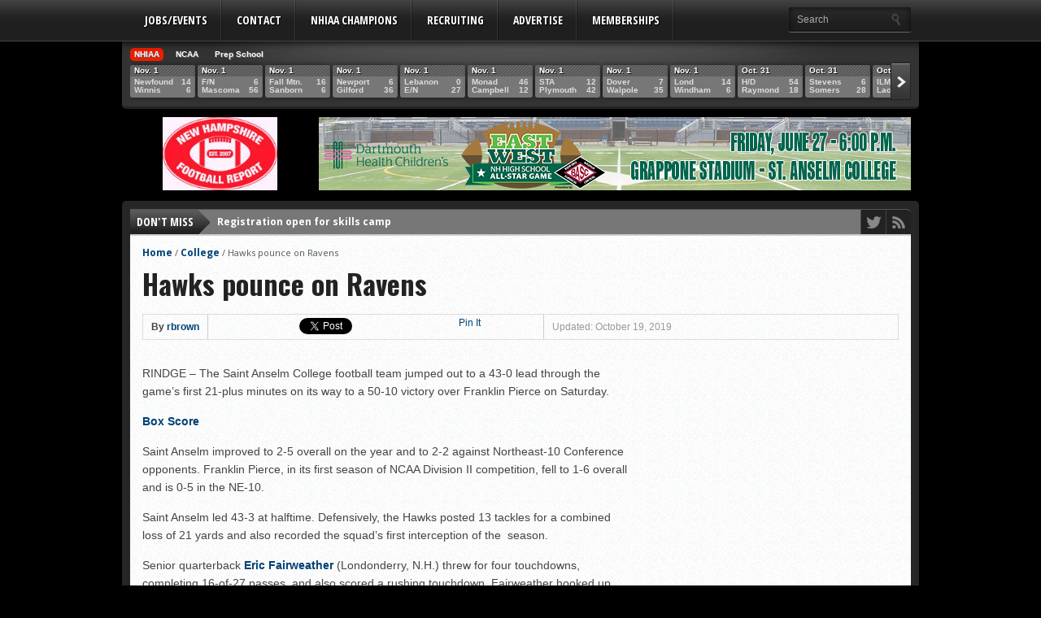

--- FILE ---
content_type: text/html; charset=UTF-8
request_url: https://nhfootballreport.com/2019/10/19/hawks-pounce-on-ravens/
body_size: 19486
content:
<!DOCTYPE html>
<html xmlns="http://www.w3.org/1999/xhtml" lang="en-US">
<head>
<meta http-equiv="Content-Type" content="text/html; charset=UTF-8" />
<meta name="viewport" content="width=device-width, initial-scale=1, maximum-scale=1" />

<title>Hawks pounce on Ravens &#8211; New Hampshire Football Report</title>

<!--[if IE]>
<link rel="stylesheet" type="text/css" href="https://nhfootballreport.com/wp-content/themes/gameday/css/iecss.css" />
<![endif]-->
<link rel="shortcut icon" href="https://nhfootballreport.com/wp-content/uploads/2016/01/Logo-small-4.jpg" /><link rel="alternate" type="application/rss+xml" title="RSS 2.0" href="https://nhfootballreport.com/feed/" />
<link rel="alternate" type="text/xml" title="RSS .92" href="https://nhfootballreport.com/feed/rss/" />
<link rel="alternate" type="application/atom+xml" title="Atom 0.3" href="https://nhfootballreport.com/feed/atom/" />
<link rel="pingback" href="https://nhfootballreport.com/xmlrpc.php" />

<script>
  (function(i,s,o,g,r,a,m){i['GoogleAnalyticsObject']=r;i[r]=i[r]||function(){
  (i[r].q=i[r].q||[]).push(arguments)},i[r].l=1*new Date();a=s.createElement(o),
  m=s.getElementsByTagName(o)[0];a.async=1;a.src=g;m.parentNode.insertBefore(a,m)
  })(window,document,'script','//www.google-analytics.com/analytics.js','ga');

  ga('create', 'UA-8585608-2', 'auto');
  ga('send', 'pageview');

</script>
<meta name='robots' content='max-image-preview:large' />
	<style>img:is([sizes="auto" i], [sizes^="auto," i]) { contain-intrinsic-size: 3000px 1500px }</style>
	<link rel='dns-prefetch' href='//js.stripe.com' />
<link rel='dns-prefetch' href='//cdn.jsdelivr.net' />
<link rel='dns-prefetch' href='//fonts.googleapis.com' />
<link rel="alternate" type="application/rss+xml" title="New Hampshire Football Report &raquo; Feed" href="https://nhfootballreport.com/feed/" />
<link rel="alternate" type="application/rss+xml" title="New Hampshire Football Report &raquo; Comments Feed" href="https://nhfootballreport.com/comments/feed/" />
<script type="text/javascript">
/* <![CDATA[ */
window._wpemojiSettings = {"baseUrl":"https:\/\/s.w.org\/images\/core\/emoji\/16.0.1\/72x72\/","ext":".png","svgUrl":"https:\/\/s.w.org\/images\/core\/emoji\/16.0.1\/svg\/","svgExt":".svg","source":{"concatemoji":"https:\/\/nhfootballreport.com\/wp-includes\/js\/wp-emoji-release.min.js?ver=6.8.3"}};
/*! This file is auto-generated */
!function(s,n){var o,i,e;function c(e){try{var t={supportTests:e,timestamp:(new Date).valueOf()};sessionStorage.setItem(o,JSON.stringify(t))}catch(e){}}function p(e,t,n){e.clearRect(0,0,e.canvas.width,e.canvas.height),e.fillText(t,0,0);var t=new Uint32Array(e.getImageData(0,0,e.canvas.width,e.canvas.height).data),a=(e.clearRect(0,0,e.canvas.width,e.canvas.height),e.fillText(n,0,0),new Uint32Array(e.getImageData(0,0,e.canvas.width,e.canvas.height).data));return t.every(function(e,t){return e===a[t]})}function u(e,t){e.clearRect(0,0,e.canvas.width,e.canvas.height),e.fillText(t,0,0);for(var n=e.getImageData(16,16,1,1),a=0;a<n.data.length;a++)if(0!==n.data[a])return!1;return!0}function f(e,t,n,a){switch(t){case"flag":return n(e,"\ud83c\udff3\ufe0f\u200d\u26a7\ufe0f","\ud83c\udff3\ufe0f\u200b\u26a7\ufe0f")?!1:!n(e,"\ud83c\udde8\ud83c\uddf6","\ud83c\udde8\u200b\ud83c\uddf6")&&!n(e,"\ud83c\udff4\udb40\udc67\udb40\udc62\udb40\udc65\udb40\udc6e\udb40\udc67\udb40\udc7f","\ud83c\udff4\u200b\udb40\udc67\u200b\udb40\udc62\u200b\udb40\udc65\u200b\udb40\udc6e\u200b\udb40\udc67\u200b\udb40\udc7f");case"emoji":return!a(e,"\ud83e\udedf")}return!1}function g(e,t,n,a){var r="undefined"!=typeof WorkerGlobalScope&&self instanceof WorkerGlobalScope?new OffscreenCanvas(300,150):s.createElement("canvas"),o=r.getContext("2d",{willReadFrequently:!0}),i=(o.textBaseline="top",o.font="600 32px Arial",{});return e.forEach(function(e){i[e]=t(o,e,n,a)}),i}function t(e){var t=s.createElement("script");t.src=e,t.defer=!0,s.head.appendChild(t)}"undefined"!=typeof Promise&&(o="wpEmojiSettingsSupports",i=["flag","emoji"],n.supports={everything:!0,everythingExceptFlag:!0},e=new Promise(function(e){s.addEventListener("DOMContentLoaded",e,{once:!0})}),new Promise(function(t){var n=function(){try{var e=JSON.parse(sessionStorage.getItem(o));if("object"==typeof e&&"number"==typeof e.timestamp&&(new Date).valueOf()<e.timestamp+604800&&"object"==typeof e.supportTests)return e.supportTests}catch(e){}return null}();if(!n){if("undefined"!=typeof Worker&&"undefined"!=typeof OffscreenCanvas&&"undefined"!=typeof URL&&URL.createObjectURL&&"undefined"!=typeof Blob)try{var e="postMessage("+g.toString()+"("+[JSON.stringify(i),f.toString(),p.toString(),u.toString()].join(",")+"));",a=new Blob([e],{type:"text/javascript"}),r=new Worker(URL.createObjectURL(a),{name:"wpTestEmojiSupports"});return void(r.onmessage=function(e){c(n=e.data),r.terminate(),t(n)})}catch(e){}c(n=g(i,f,p,u))}t(n)}).then(function(e){for(var t in e)n.supports[t]=e[t],n.supports.everything=n.supports.everything&&n.supports[t],"flag"!==t&&(n.supports.everythingExceptFlag=n.supports.everythingExceptFlag&&n.supports[t]);n.supports.everythingExceptFlag=n.supports.everythingExceptFlag&&!n.supports.flag,n.DOMReady=!1,n.readyCallback=function(){n.DOMReady=!0}}).then(function(){return e}).then(function(){var e;n.supports.everything||(n.readyCallback(),(e=n.source||{}).concatemoji?t(e.concatemoji):e.wpemoji&&e.twemoji&&(t(e.twemoji),t(e.wpemoji)))}))}((window,document),window._wpemojiSettings);
/* ]]> */
</script>
<style id='wp-emoji-styles-inline-css' type='text/css'>

	img.wp-smiley, img.emoji {
		display: inline !important;
		border: none !important;
		box-shadow: none !important;
		height: 1em !important;
		width: 1em !important;
		margin: 0 0.07em !important;
		vertical-align: -0.1em !important;
		background: none !important;
		padding: 0 !important;
	}
</style>
<link rel='stylesheet' id='wp-block-library-css' href='https://nhfootballreport.com/wp-includes/css/dist/block-library/style.min.css?ver=6.8.3' type='text/css' media='all' />
<style id='classic-theme-styles-inline-css' type='text/css'>
/*! This file is auto-generated */
.wp-block-button__link{color:#fff;background-color:#32373c;border-radius:9999px;box-shadow:none;text-decoration:none;padding:calc(.667em + 2px) calc(1.333em + 2px);font-size:1.125em}.wp-block-file__button{background:#32373c;color:#fff;text-decoration:none}
</style>
<style id='pdfemb-pdf-embedder-viewer-style-inline-css' type='text/css'>
.wp-block-pdfemb-pdf-embedder-viewer{max-width:none}

</style>
<style id='global-styles-inline-css' type='text/css'>
:root{--wp--preset--aspect-ratio--square: 1;--wp--preset--aspect-ratio--4-3: 4/3;--wp--preset--aspect-ratio--3-4: 3/4;--wp--preset--aspect-ratio--3-2: 3/2;--wp--preset--aspect-ratio--2-3: 2/3;--wp--preset--aspect-ratio--16-9: 16/9;--wp--preset--aspect-ratio--9-16: 9/16;--wp--preset--color--black: #000000;--wp--preset--color--cyan-bluish-gray: #abb8c3;--wp--preset--color--white: #ffffff;--wp--preset--color--pale-pink: #f78da7;--wp--preset--color--vivid-red: #cf2e2e;--wp--preset--color--luminous-vivid-orange: #ff6900;--wp--preset--color--luminous-vivid-amber: #fcb900;--wp--preset--color--light-green-cyan: #7bdcb5;--wp--preset--color--vivid-green-cyan: #00d084;--wp--preset--color--pale-cyan-blue: #8ed1fc;--wp--preset--color--vivid-cyan-blue: #0693e3;--wp--preset--color--vivid-purple: #9b51e0;--wp--preset--gradient--vivid-cyan-blue-to-vivid-purple: linear-gradient(135deg,rgba(6,147,227,1) 0%,rgb(155,81,224) 100%);--wp--preset--gradient--light-green-cyan-to-vivid-green-cyan: linear-gradient(135deg,rgb(122,220,180) 0%,rgb(0,208,130) 100%);--wp--preset--gradient--luminous-vivid-amber-to-luminous-vivid-orange: linear-gradient(135deg,rgba(252,185,0,1) 0%,rgba(255,105,0,1) 100%);--wp--preset--gradient--luminous-vivid-orange-to-vivid-red: linear-gradient(135deg,rgba(255,105,0,1) 0%,rgb(207,46,46) 100%);--wp--preset--gradient--very-light-gray-to-cyan-bluish-gray: linear-gradient(135deg,rgb(238,238,238) 0%,rgb(169,184,195) 100%);--wp--preset--gradient--cool-to-warm-spectrum: linear-gradient(135deg,rgb(74,234,220) 0%,rgb(151,120,209) 20%,rgb(207,42,186) 40%,rgb(238,44,130) 60%,rgb(251,105,98) 80%,rgb(254,248,76) 100%);--wp--preset--gradient--blush-light-purple: linear-gradient(135deg,rgb(255,206,236) 0%,rgb(152,150,240) 100%);--wp--preset--gradient--blush-bordeaux: linear-gradient(135deg,rgb(254,205,165) 0%,rgb(254,45,45) 50%,rgb(107,0,62) 100%);--wp--preset--gradient--luminous-dusk: linear-gradient(135deg,rgb(255,203,112) 0%,rgb(199,81,192) 50%,rgb(65,88,208) 100%);--wp--preset--gradient--pale-ocean: linear-gradient(135deg,rgb(255,245,203) 0%,rgb(182,227,212) 50%,rgb(51,167,181) 100%);--wp--preset--gradient--electric-grass: linear-gradient(135deg,rgb(202,248,128) 0%,rgb(113,206,126) 100%);--wp--preset--gradient--midnight: linear-gradient(135deg,rgb(2,3,129) 0%,rgb(40,116,252) 100%);--wp--preset--font-size--small: 13px;--wp--preset--font-size--medium: 20px;--wp--preset--font-size--large: 36px;--wp--preset--font-size--x-large: 42px;--wp--preset--spacing--20: 0.44rem;--wp--preset--spacing--30: 0.67rem;--wp--preset--spacing--40: 1rem;--wp--preset--spacing--50: 1.5rem;--wp--preset--spacing--60: 2.25rem;--wp--preset--spacing--70: 3.38rem;--wp--preset--spacing--80: 5.06rem;--wp--preset--shadow--natural: 6px 6px 9px rgba(0, 0, 0, 0.2);--wp--preset--shadow--deep: 12px 12px 50px rgba(0, 0, 0, 0.4);--wp--preset--shadow--sharp: 6px 6px 0px rgba(0, 0, 0, 0.2);--wp--preset--shadow--outlined: 6px 6px 0px -3px rgba(255, 255, 255, 1), 6px 6px rgba(0, 0, 0, 1);--wp--preset--shadow--crisp: 6px 6px 0px rgba(0, 0, 0, 1);}:where(.is-layout-flex){gap: 0.5em;}:where(.is-layout-grid){gap: 0.5em;}body .is-layout-flex{display: flex;}.is-layout-flex{flex-wrap: wrap;align-items: center;}.is-layout-flex > :is(*, div){margin: 0;}body .is-layout-grid{display: grid;}.is-layout-grid > :is(*, div){margin: 0;}:where(.wp-block-columns.is-layout-flex){gap: 2em;}:where(.wp-block-columns.is-layout-grid){gap: 2em;}:where(.wp-block-post-template.is-layout-flex){gap: 1.25em;}:where(.wp-block-post-template.is-layout-grid){gap: 1.25em;}.has-black-color{color: var(--wp--preset--color--black) !important;}.has-cyan-bluish-gray-color{color: var(--wp--preset--color--cyan-bluish-gray) !important;}.has-white-color{color: var(--wp--preset--color--white) !important;}.has-pale-pink-color{color: var(--wp--preset--color--pale-pink) !important;}.has-vivid-red-color{color: var(--wp--preset--color--vivid-red) !important;}.has-luminous-vivid-orange-color{color: var(--wp--preset--color--luminous-vivid-orange) !important;}.has-luminous-vivid-amber-color{color: var(--wp--preset--color--luminous-vivid-amber) !important;}.has-light-green-cyan-color{color: var(--wp--preset--color--light-green-cyan) !important;}.has-vivid-green-cyan-color{color: var(--wp--preset--color--vivid-green-cyan) !important;}.has-pale-cyan-blue-color{color: var(--wp--preset--color--pale-cyan-blue) !important;}.has-vivid-cyan-blue-color{color: var(--wp--preset--color--vivid-cyan-blue) !important;}.has-vivid-purple-color{color: var(--wp--preset--color--vivid-purple) !important;}.has-black-background-color{background-color: var(--wp--preset--color--black) !important;}.has-cyan-bluish-gray-background-color{background-color: var(--wp--preset--color--cyan-bluish-gray) !important;}.has-white-background-color{background-color: var(--wp--preset--color--white) !important;}.has-pale-pink-background-color{background-color: var(--wp--preset--color--pale-pink) !important;}.has-vivid-red-background-color{background-color: var(--wp--preset--color--vivid-red) !important;}.has-luminous-vivid-orange-background-color{background-color: var(--wp--preset--color--luminous-vivid-orange) !important;}.has-luminous-vivid-amber-background-color{background-color: var(--wp--preset--color--luminous-vivid-amber) !important;}.has-light-green-cyan-background-color{background-color: var(--wp--preset--color--light-green-cyan) !important;}.has-vivid-green-cyan-background-color{background-color: var(--wp--preset--color--vivid-green-cyan) !important;}.has-pale-cyan-blue-background-color{background-color: var(--wp--preset--color--pale-cyan-blue) !important;}.has-vivid-cyan-blue-background-color{background-color: var(--wp--preset--color--vivid-cyan-blue) !important;}.has-vivid-purple-background-color{background-color: var(--wp--preset--color--vivid-purple) !important;}.has-black-border-color{border-color: var(--wp--preset--color--black) !important;}.has-cyan-bluish-gray-border-color{border-color: var(--wp--preset--color--cyan-bluish-gray) !important;}.has-white-border-color{border-color: var(--wp--preset--color--white) !important;}.has-pale-pink-border-color{border-color: var(--wp--preset--color--pale-pink) !important;}.has-vivid-red-border-color{border-color: var(--wp--preset--color--vivid-red) !important;}.has-luminous-vivid-orange-border-color{border-color: var(--wp--preset--color--luminous-vivid-orange) !important;}.has-luminous-vivid-amber-border-color{border-color: var(--wp--preset--color--luminous-vivid-amber) !important;}.has-light-green-cyan-border-color{border-color: var(--wp--preset--color--light-green-cyan) !important;}.has-vivid-green-cyan-border-color{border-color: var(--wp--preset--color--vivid-green-cyan) !important;}.has-pale-cyan-blue-border-color{border-color: var(--wp--preset--color--pale-cyan-blue) !important;}.has-vivid-cyan-blue-border-color{border-color: var(--wp--preset--color--vivid-cyan-blue) !important;}.has-vivid-purple-border-color{border-color: var(--wp--preset--color--vivid-purple) !important;}.has-vivid-cyan-blue-to-vivid-purple-gradient-background{background: var(--wp--preset--gradient--vivid-cyan-blue-to-vivid-purple) !important;}.has-light-green-cyan-to-vivid-green-cyan-gradient-background{background: var(--wp--preset--gradient--light-green-cyan-to-vivid-green-cyan) !important;}.has-luminous-vivid-amber-to-luminous-vivid-orange-gradient-background{background: var(--wp--preset--gradient--luminous-vivid-amber-to-luminous-vivid-orange) !important;}.has-luminous-vivid-orange-to-vivid-red-gradient-background{background: var(--wp--preset--gradient--luminous-vivid-orange-to-vivid-red) !important;}.has-very-light-gray-to-cyan-bluish-gray-gradient-background{background: var(--wp--preset--gradient--very-light-gray-to-cyan-bluish-gray) !important;}.has-cool-to-warm-spectrum-gradient-background{background: var(--wp--preset--gradient--cool-to-warm-spectrum) !important;}.has-blush-light-purple-gradient-background{background: var(--wp--preset--gradient--blush-light-purple) !important;}.has-blush-bordeaux-gradient-background{background: var(--wp--preset--gradient--blush-bordeaux) !important;}.has-luminous-dusk-gradient-background{background: var(--wp--preset--gradient--luminous-dusk) !important;}.has-pale-ocean-gradient-background{background: var(--wp--preset--gradient--pale-ocean) !important;}.has-electric-grass-gradient-background{background: var(--wp--preset--gradient--electric-grass) !important;}.has-midnight-gradient-background{background: var(--wp--preset--gradient--midnight) !important;}.has-small-font-size{font-size: var(--wp--preset--font-size--small) !important;}.has-medium-font-size{font-size: var(--wp--preset--font-size--medium) !important;}.has-large-font-size{font-size: var(--wp--preset--font-size--large) !important;}.has-x-large-font-size{font-size: var(--wp--preset--font-size--x-large) !important;}
:where(.wp-block-post-template.is-layout-flex){gap: 1.25em;}:where(.wp-block-post-template.is-layout-grid){gap: 1.25em;}
:where(.wp-block-columns.is-layout-flex){gap: 2em;}:where(.wp-block-columns.is-layout-grid){gap: 2em;}
:root :where(.wp-block-pullquote){font-size: 1.5em;line-height: 1.6;}
</style>
<link rel='stylesheet' id='wpedon-css' href='https://nhfootballreport.com/wp-content/plugins/easy-paypal-donation/assets/css/wpedon.css?ver=1.5.1' type='text/css' media='all' />
<link rel='stylesheet' id='pmpro_frontend_base-css' href='https://nhfootballreport.com/wp-content/plugins/paid-memberships-pro/css/frontend/base.css?ver=3.6' type='text/css' media='all' />
<link rel='stylesheet' id='pmpro_frontend_variation_1-css' href='https://nhfootballreport.com/wp-content/plugins/paid-memberships-pro/css/frontend/variation_1.css?ver=3.6' type='text/css' media='all' />
<link rel='stylesheet' id='mvp-style-css' href='https://nhfootballreport.com/wp-content/themes/gameday/style.css?ver=6.8.3' type='text/css' media='all' />
<link rel='stylesheet' id='reset-css' href='https://nhfootballreport.com/wp-content/themes/gameday/css/reset.css?ver=6.8.3' type='text/css' media='all' />
<link rel='stylesheet' id='media-queries-css' href='https://nhfootballreport.com/wp-content/themes/gameday/css/media-queries.css?ver=6.8.3' type='text/css' media='all' />
<link rel='stylesheet' id='flexcss-css' href='https://nhfootballreport.com/wp-content/themes/gameday/css/flexslider.css?ver=6.8.3' type='text/css' media='all' />
<link rel='stylesheet' id='googlefonts-css' href='https://fonts.googleapis.com/css?family=Open+Sans+Condensed%3A300%2C700%7COpen+Sans%3A400%2C700%7COswald%3A300%2C400%2C700&#038;subset=latin%2Clatin-ext%2Ccyrillic%2Ccyrillic-ext%2Cgreek-ext%2Cgreek%2Cvietnamese&#038;ver=6.8.3' type='text/css' media='all' />
<script type="text/javascript" src="https://nhfootballreport.com/wp-includes/js/jquery/jquery.min.js?ver=3.7.1" id="jquery-core-js"></script>
<script type="text/javascript" src="https://nhfootballreport.com/wp-includes/js/jquery/jquery-migrate.min.js?ver=3.4.1" id="jquery-migrate-js"></script>
<link rel="https://api.w.org/" href="https://nhfootballreport.com/wp-json/" /><link rel="alternate" title="JSON" type="application/json" href="https://nhfootballreport.com/wp-json/wp/v2/posts/7741" /><link rel="EditURI" type="application/rsd+xml" title="RSD" href="https://nhfootballreport.com/xmlrpc.php?rsd" />
<meta name="generator" content="WordPress 6.8.3" />
<link rel="canonical" href="https://nhfootballreport.com/2019/10/19/hawks-pounce-on-ravens/" />
<link rel='shortlink' href='https://nhfootballreport.com/?p=7741' />
<link rel="alternate" title="oEmbed (JSON)" type="application/json+oembed" href="https://nhfootballreport.com/wp-json/oembed/1.0/embed?url=https%3A%2F%2Fnhfootballreport.com%2F2019%2F10%2F19%2Fhawks-pounce-on-ravens%2F" />
<link rel="alternate" title="oEmbed (XML)" type="text/xml+oembed" href="https://nhfootballreport.com/wp-json/oembed/1.0/embed?url=https%3A%2F%2Fnhfootballreport.com%2F2019%2F10%2F19%2Fhawks-pounce-on-ravens%2F&#038;format=xml" />
<style id="pmpro_colors">:root {
	--pmpro--color--base: #ffffff;
	--pmpro--color--contrast: #222222;
	--pmpro--color--accent: #0c3d54;
	--pmpro--color--accent--variation: hsl( 199,75%,28.5% );
	--pmpro--color--border--variation: hsl( 0,0%,91% );
}</style>
<style type='text/css'>

#nav-main-wrapper { background: #222222 url(https://nhfootballreport.com/wp-content/themes/gameday/images/nav-bg.png) repeat-x bottom; }
span.headlines-header, #content-social, span.scroll-more { background: #222222 }

.woocommerce .widget_price_filter .ui-slider .ui-slider-handle,
.woocommerce span.onsale,
.woocommerce #respond input#submit.alt,
.woocommerce a.button.alt,
.woocommerce button.button.alt,
.woocommerce input.button.alt,
.woocommerce #respond input#submit.alt:hover,
.woocommerce a.button.alt:hover,
.woocommerce button.button.alt:hover,
.woocommerce input.button.alt:hover {
	background-color: #222222;
	}

.woocommerce .widget_price_filter .ui-slider .ui-slider-range {
	background: #222222;
	}

#nav-mobi select { background: #222222 url(https://nhfootballreport.com/wp-content/themes/gameday/images/triangle-dark.png) no-repeat right; }
.category-heading { background: #222222 url(https://nhfootballreport.com/wp-content/themes/gameday/images/striped-bg.png); }
ul.score-nav li.active, ul.score-nav li.active:hover, .blog-cat li, .blog-cat-title, .flex-control-paging li a.flex-active { background: #eb1e00; }
.prev-post, .next-post { color: #eb1e00; }
a, a:visited { color: #004276; }
h3#reply-title, h2.comments, #related-posts h3, h4.widget-header, h4.widget-header-fb { background: #777777 url(https://nhfootballreport.com/wp-content/themes/gameday/images/striped-bg.png); }
#wallpaper { background: url() no-repeat 50% 0; }

		</style>


<style type="text/css" id="custom-background-css">
body.custom-background { background-color: #000000; }
</style>
	<link rel="icon" href="https://nhfootballreport.com/wp-content/uploads/2016/02/cropped-Logo-large-e1454352647596-32x32.jpg" sizes="32x32" />
<link rel="icon" href="https://nhfootballreport.com/wp-content/uploads/2016/02/cropped-Logo-large-e1454352647596-192x192.jpg" sizes="192x192" />
<link rel="apple-touch-icon" href="https://nhfootballreport.com/wp-content/uploads/2016/02/cropped-Logo-large-e1454352647596-180x180.jpg" />
<meta name="msapplication-TileImage" content="https://nhfootballreport.com/wp-content/uploads/2016/02/cropped-Logo-large-e1454352647596-270x270.jpg" />

</head>

<body data-rsssl=1 class="pmpro-variation_1 wp-singular post-template-default single single-post postid-7741 single-format-standard custom-background wp-theme-gameday pmpro-body-has-access">

<div id="site">
	<div id="wrapper">
		<div id="nav-main-wrapper">
			<div id="nav-main">
				<div id="nav-main-left">
										<ul class="nav-main">
						<div class="menu-navigation-container"><ul id="menu-navigation" class="menu"><li id="menu-item-1159" class="menu-item menu-item-type-post_type menu-item-object-page menu-item-1159"><a href="https://nhfootballreport.com/kkd/">Jobs/Events</a></li>
<li id="menu-item-1173" class="menu-item menu-item-type-post_type menu-item-object-page menu-item-1173"><a href="https://nhfootballreport.com/contact-nhfr/">Contact</a></li>
<li id="menu-item-1167" class="menu-item menu-item-type-post_type menu-item-object-page menu-item-1167"><a href="https://nhfootballreport.com/nhiaa-champions/">NHIAA Champions</a></li>
<li id="menu-item-1163" class="menu-item menu-item-type-post_type menu-item-object-page menu-item-has-children menu-item-1163"><a href="https://nhfootballreport.com/archives/">Recruiting</a>
<ul class="sub-menu">
	<li id="menu-item-1166" class="menu-item menu-item-type-post_type menu-item-object-page menu-item-1166"><a href="https://nhfootballreport.com/archives/new-hampshire-football-showcase/">New Hampshire Football Showcase</a></li>
	<li id="menu-item-1165" class="menu-item menu-item-type-post_type menu-item-object-page menu-item-1165"><a href="https://nhfootballreport.com/archives/new-hampshire-prospect-guide/">NHFR Top 50</a></li>
</ul>
</li>
<li id="menu-item-1174" class="menu-item menu-item-type-post_type menu-item-object-page menu-item-1174"><a href="https://nhfootballreport.com/sponsorships/">Advertise</a></li>
<li id="menu-item-1192" class="menu-item menu-item-type-post_type menu-item-object-page menu-item-has-children menu-item-1192"><a href="https://nhfootballreport.com/memberships/">Memberships</a>
<ul class="sub-menu">
	<li id="menu-item-1193" class="menu-item menu-item-type-post_type menu-item-object-page menu-item-1193"><a href="https://nhfootballreport.com/memberships/account-settings/">Account Settings</a></li>
</ul>
</li>
</ul></div>					</ul>
																<div id="nav-mobi">
 							<div class="menu-navigation-container"><select><option value="#">Menu</option><option value="https://nhfootballreport.com/kkd/">Jobs/Events</option>
<option value="https://nhfootballreport.com/contact-nhfr/">Contact</option>
<option value="https://nhfootballreport.com/nhiaa-champions/">NHIAA Champions</option>
<option value="https://nhfootballreport.com/archives/">Recruiting	<option value="https://nhfootballreport.com/archives/new-hampshire-football-showcase/">-New Hampshire Football Showcase</option>
	<option value="https://nhfootballreport.com/archives/new-hampshire-prospect-guide/">-NHFR Top 50</option>
</option>
<option value="https://nhfootballreport.com/sponsorships/">Advertise</option>
<option value="https://nhfootballreport.com/memberships/">Memberships	<option value="https://nhfootballreport.com/memberships/account-settings/">-Account Settings</option>
</option>
</select></div>						</div><!--nav-mobi-->
									</div><!--nav-main-left-->
				<div id="nav-search">
					<form method="get" id="searchform" action="https://nhfootballreport.com/">
	<input type="text" name="s" id="s" value="Search" onfocus='if (this.value == "Search") { this.value = ""; }' onblur='if (this.value == "") { this.value = "Search"; }' />
	<input type="hidden" id="search-button" />
</form>				</div><!--nav-search-->
			</div><!--nav-main-->
		</div><!--nav-main-wrapper-->
				<div id="main-wrapper">
			
			<div class="score-wrapper tabber-container">
				<ul class="score-nav tabs">
					<li><a href="#tab1">NHIAA</a></li>					<li><a href="#tab2">NCAA</a></li>					<li><a href="#tab3">Prep School</a></li>																													</ul>
								<div id="tab1" class="carousel es-carousel es-carousel-wrapper tabber-content">
					<ul class="score-list">
												<li>
							<a href="https://nhfootballreport.com/scoreboard/newfound-at-winnisquam/" rel="bookmark">
							<span class="score-status">Nov. 1</span>
							<div class="score-teams">
								Newfound<br />
								Winnis							</div><!--score-teams-->
							<div class="score-right">
								14<br />
								6							</div><!--score-right-->
							</a>
						</li>
												<li>
							<a href="https://nhfootballreport.com/scoreboard/f-n-at-mascoma/" rel="bookmark">
							<span class="score-status">Nov. 1</span>
							<div class="score-teams">
								F/N<br />
								Mascoma							</div><!--score-teams-->
							<div class="score-right">
								6<br />
								56							</div><!--score-right-->
							</a>
						</li>
												<li>
							<a href="https://nhfootballreport.com/scoreboard/fall-mountain-at-sanborn/" rel="bookmark">
							<span class="score-status">Nov. 1</span>
							<div class="score-teams">
								Fall Mtn.<br />
								Sanborn							</div><!--score-teams-->
							<div class="score-right">
								16<br />
								6							</div><!--score-right-->
							</a>
						</li>
												<li>
							<a href="https://nhfootballreport.com/scoreboard/newport-at-gilford/" rel="bookmark">
							<span class="score-status">Nov. 1</span>
							<div class="score-teams">
								Newport<br />
								Gilford							</div><!--score-teams-->
							<div class="score-right">
								6<br />
								36							</div><!--score-right-->
							</a>
						</li>
												<li>
							<a href="https://nhfootballreport.com/scoreboard/lebanon-at-epping-newmarket/" rel="bookmark">
							<span class="score-status">Nov. 1</span>
							<div class="score-teams">
								Lebanon<br />
								E/N							</div><!--score-teams-->
							<div class="score-right">
								 0<br />
								27							</div><!--score-right-->
							</a>
						</li>
												<li>
							<a href="https://nhfootballreport.com/scoreboard/lebanon-at-monadnock/" rel="bookmark">
							<span class="score-status">Nov. 1</span>
							<div class="score-teams">
								Monad<br />
								Campbell							</div><!--score-teams-->
							<div class="score-right">
								46<br />
								12							</div><!--score-right-->
							</a>
						</li>
												<li>
							<a href="https://nhfootballreport.com/scoreboard/sta-at-plymouth/" rel="bookmark">
							<span class="score-status">Nov. 1</span>
							<div class="score-teams">
								STA<br />
								Plymouth							</div><!--score-teams-->
							<div class="score-right">
								12<br />
								42							</div><!--score-right-->
							</a>
						</li>
												<li>
							<a href="https://nhfootballreport.com/scoreboard/dover-at-walpole/" rel="bookmark">
							<span class="score-status">Nov. 1</span>
							<div class="score-teams">
								Dover<br />
								Walpole							</div><!--score-teams-->
							<div class="score-right">
								7<br />
								35							</div><!--score-right-->
							</a>
						</li>
												<li>
							<a href="https://nhfootballreport.com/scoreboard/londonderry-at-windham/" rel="bookmark">
							<span class="score-status">Nov. 1</span>
							<div class="score-teams">
								Lond<br />
								Windham							</div><!--score-teams-->
							<div class="score-right">
								14<br />
								6							</div><!--score-right-->
							</a>
						</li>
												<li>
							<a href="https://nhfootballreport.com/scoreboard/h-d-at-raymond/" rel="bookmark">
							<span class="score-status">Oct. 31</span>
							<div class="score-teams">
								H/D<br />
								Raymond							</div><!--score-teams-->
							<div class="score-right">
								54<br />
								18							</div><!--score-right-->
							</a>
						</li>
												<li>
							<a href="https://nhfootballreport.com/scoreboard/stevens-at-somersworth/" rel="bookmark">
							<span class="score-status">Oct. 31</span>
							<div class="score-teams">
								Stevens<br />
								Somers							</div><!--score-teams-->
							<div class="score-right">
								 6<br />
								28							</div><!--score-right-->
							</a>
						</li>
												<li>
							<a href="https://nhfootballreport.com/scoreboard/ilma-at-laconia/" rel="bookmark">
							<span class="score-status">Oct. 31</span>
							<div class="score-teams">
								ILMA<br />
								Laconia							</div><!--score-teams-->
							<div class="score-right">
								12<br />
								21							</div><!--score-right-->
							</a>
						</li>
												<li>
							<a href="https://nhfootballreport.com/scoreboard/pelham-at-milford/" rel="bookmark">
							<span class="score-status">Oct. 31</span>
							<div class="score-teams">
								Pelham <br />
								Milford							</div><!--score-teams-->
							<div class="score-right">
								33<br />
								6							</div><!--score-right-->
							</a>
						</li>
												<li>
							<a href="https://nhfootballreport.com/scoreboard/west-at-hanover/" rel="bookmark">
							<span class="score-status">Oct. 31</span>
							<div class="score-teams">
								West <br />
								Hanover							</div><!--score-teams-->
							<div class="score-right">
								6<br />
								3							</div><!--score-right-->
							</a>
						</li>
												<li>
							<a href="https://nhfootballreport.com/scoreboard/john-stark-at-conval/" rel="bookmark">
							<span class="score-status">Oct. 31</span>
							<div class="score-teams">
								JS<br />
								ConVal							</div><!--score-teams-->
							<div class="score-right">
								29<br />
								24							</div><!--score-right-->
							</a>
						</li>
												<li>
							<a href="https://nhfootballreport.com/scoreboard/merrimack-valley-at-pembroke/" rel="bookmark">
							<span class="score-status">Oct. 31</span>
							<div class="score-teams">
								MV<br />
								Pembroke							</div><!--score-teams-->
							<div class="score-right">
								53<br />
								20							</div><!--score-right-->
							</a>
						</li>
												<li>
							<a href="https://nhfootballreport.com/scoreboard/kennett-at-kingswood/" rel="bookmark">
							<span class="score-status">Oct. 31</span>
							<div class="score-teams">
								Kennett<br />
								Kingswood							</div><!--score-teams-->
							<div class="score-right">
								7<br />
								35							</div><!--score-right-->
							</a>
						</li>
												<li>
							<a href="https://nhfootballreport.com/scoreboard/trinity-at-bow/" rel="bookmark">
							<span class="score-status">Oct. 31</span>
							<div class="score-teams">
								Trinity<br />
								Bow							</div><!--score-teams-->
							<div class="score-right">
								47<br />
								20							</div><!--score-right-->
							</a>
						</li>
												<li>
							<a href="https://nhfootballreport.com/scoreboard/keene-at-bedford/" rel="bookmark">
							<span class="score-status">Oct. 31</span>
							<div class="score-teams">
								Keene <br />
								Bedford							</div><!--score-teams-->
							<div class="score-right">
								49<br />
								 0							</div><!--score-right-->
							</a>
						</li>
												<li>
							<a href="https://nhfootballreport.com/scoreboard/bg-at-winnacunnet/" rel="bookmark">
							<span class="score-status">Oct. 31</span>
							<div class="score-teams">
								BG<br />
								WHS							</div><!--score-teams-->
							<div class="score-right">
								21<br />
								14							</div><!--score-right-->
							</a>
						</li>
												<li>
							<a href="https://nhfootballreport.com/scoreboard/p-or-at-spaulding/" rel="bookmark">
							<span class="score-status">Oct. 31</span>
							<div class="score-teams">
								P/OR<br />
								Spaulding							</div><!--score-teams-->
							<div class="score-right">
								47<br />
								 0							</div><!--score-right-->
							</a>
						</li>
												<li>
							<a href="https://nhfootballreport.com/scoreboard/exeter-at-memorial/" rel="bookmark">
							<span class="score-status">Oct. 31</span>
							<div class="score-teams">
								Exeter<br />
								Memorial							</div><!--score-teams-->
							<div class="score-right">
								21<br />
								28							</div><!--score-right-->
							</a>
						</li>
												<li>
							<a href="https://nhfootballreport.com/scoreboard/south-at-pinkerton/" rel="bookmark">
							<span class="score-status">Oct. 31</span>
							<div class="score-teams">
								South<br />
								PA							</div><!--score-teams-->
							<div class="score-right">
								25<br />
								21							</div><!--score-right-->
							</a>
						</li>
												<li>
							<a href="https://nhfootballreport.com/scoreboard/salem-at-central/" rel="bookmark">
							<span class="score-status">Oct. 31</span>
							<div class="score-teams">
								Salem<br />
								Central							</div><!--score-teams-->
							<div class="score-right">
								35<br />
								7							</div><!--score-right-->
							</a>
						</li>
												<li>
							<a href="https://nhfootballreport.com/scoreboard/timberlane-at-concord/" rel="bookmark">
							<span class="score-status">Oct. 31</span>
							<div class="score-teams">
								Timberlane<br />
								Concord							</div><!--score-teams-->
							<div class="score-right">
								8<br />
								35							</div><!--score-right-->
							</a>
						</li>
												<li>
							<a href="https://nhfootballreport.com/scoreboard/alvirne-at-merrimack/" rel="bookmark">
							<span class="score-status">Oct. 31</span>
							<div class="score-teams">
								Alvirne<br />
								Merr							</div><!--score-teams-->
							<div class="score-right">
								28<br />
								26							</div><!--score-right-->
							</a>
						</li>
												<li>
							<a href="https://nhfootballreport.com/scoreboard/hollis-brookline-at-souhegan/" rel="bookmark">
							<span class="score-status">Oct. 30</span>
							<div class="score-teams">
								H/B<br />
								Souhegan							</div><!--score-teams-->
							<div class="score-right">
								 0<br />
								35							</div><!--score-right-->
							</a>
						</li>
												<li>
							<a href="https://nhfootballreport.com/scoreboard/dracut-at-nashua-north/" rel="bookmark">
							<span class="score-status">Oct. 30</span>
							<div class="score-teams">
								Dracut<br />
								North							</div><!--score-teams-->
							<div class="score-right">
								8<br />
								25							</div><!--score-right-->
							</a>
						</li>
												<li>
							<a href="https://nhfootballreport.com/scoreboard/concord-at-windham/" rel="bookmark">
							<span class="score-status">Oct. 25</span>
							<div class="score-teams">
								Concord<br />
								Windham							</div><!--score-teams-->
							<div class="score-right">
								7<br />
								13							</div><!--score-right-->
							</a>
						</li>
												<li>
							<a href="https://nhfootballreport.com/scoreboard/somersworth-at-newport/" rel="bookmark">
							<span class="score-status">Oct. 25</span>
							<div class="score-teams">
								Somers<br />
								Newport							</div><!--score-teams-->
							<div class="score-right">
								39<br />
								 0							</div><!--score-right-->
							</a>
						</li>
												<li>
							<a href="https://nhfootballreport.com/scoreboard/monadnock-at-york/" rel="bookmark">
							<span class="score-status">Oct. 25</span>
							<div class="score-teams">
								Monad<br />
								York							</div><!--score-teams-->
							<div class="score-right">
								8<br />
								6							</div><!--score-right-->
							</a>
						</li>
												<li>
							<a href="https://nhfootballreport.com/scoreboard/epping-newmarket-at-kearsarge/" rel="bookmark">
							<span class="score-status">Oct. 25</span>
							<div class="score-teams">
								E/N<br />
								Kearsarge							</div><!--score-teams-->
							<div class="score-right">
								21<br />
								 0							</div><!--score-right-->
							</a>
						</li>
												<li>
							<a href="https://nhfootballreport.com/scoreboard/franklin-at-newfound/" rel="bookmark">
							<span class="score-status">Oct. 25</span>
							<div class="score-teams">
								Franklin<br />
								Newfound							</div><!--score-teams-->
							<div class="score-right">
								 (F)<br />
								 							</div><!--score-right-->
							</a>
						</li>
												<li>
							<a href="https://nhfootballreport.com/scoreboard/farmington-nute-at-winnisquam/" rel="bookmark">
							<span class="score-status">Oct. 25</span>
							<div class="score-teams">
								F/N<br />
								Winnis							</div><!--score-teams-->
							<div class="score-right">
								38<br />
								7							</div><!--score-right-->
							</a>
						</li>
												<li>
							<a href="https://nhfootballreport.com/scoreboard/laconia-at-sanborn/" rel="bookmark">
							<span class="score-status">Oct. 24</span>
							<div class="score-teams">
								Laconia<br />
								Sanborn							</div><!--score-teams-->
							<div class="score-right">
								35<br />
								6							</div><!--score-right-->
							</a>
						</li>
												<li>
							<a href="https://nhfootballreport.com/scoreboard/gilford-at-stevens/" rel="bookmark">
							<span class="score-status">Oct. 24</span>
							<div class="score-teams">
								Gilford<br />
								Stevens							</div><!--score-teams-->
							<div class="score-right">
								19<br />
								7							</div><!--score-right-->
							</a>
						</li>
												<li>
							<a href="https://nhfootballreport.com/scoreboard/ilma-at-lebanon/" rel="bookmark">
							<span class="score-status">Oct. 24</span>
							<div class="score-teams">
								ILMA<br />
								Lebanon							</div><!--score-teams-->
							<div class="score-right">
								21<br />
								15							</div><!--score-right-->
							</a>
						</li>
												<li>
							<a href="https://nhfootballreport.com/scoreboard/souhegan-at-pelham/" rel="bookmark">
							<span class="score-status">Oct. 24</span>
							<div class="score-teams">
								Souhegan<br />
								Pelham							</div><!--score-teams-->
							<div class="score-right">
								33<br />
								6							</div><!--score-right-->
							</a>
						</li>
												<li>
							<a href="https://nhfootballreport.com/scoreboard/john-stark-at-west/" rel="bookmark">
							<span class="score-status">Oct. 24</span>
							<div class="score-teams">
								JS<br />
								West							</div><!--score-teams-->
							<div class="score-right">
								6<br />
								44							</div><!--score-right-->
							</a>
						</li>
												<li>
							<a href="https://nhfootballreport.com/scoreboard/hanover-at-hollis-brookline/" rel="bookmark">
							<span class="score-status">Oct. 24</span>
							<div class="score-teams">
								Hanover<br />
								H-B							</div><!--score-teams-->
							<div class="score-right">
								28<br />
								7							</div><!--score-right-->
							</a>
						</li>
												<li>
							<a href="https://nhfootballreport.com/scoreboard/milford-at-conval/" rel="bookmark">
							<span class="score-status">Oct. 24</span>
							<div class="score-teams">
								Milford<br />
								ConVal							</div><!--score-teams-->
							<div class="score-right">
								19<br />
								21							</div><!--score-right-->
							</a>
						</li>
												<li>
							<a href="https://nhfootballreport.com/scoreboard/plymouth-at-merrimack-valley/" rel="bookmark">
							<span class="score-status">Oct. 24</span>
							<div class="score-teams">
								Plymouth<br />
								MV							</div><!--score-teams-->
							<div class="score-right">
								35<br />
								3							</div><!--score-right-->
							</a>
						</li>
												<li>
							<a href="https://nhfootballreport.com/scoreboard/kingswood-at-st-thomas/" rel="bookmark">
							<span class="score-status">Oct. 24</span>
							<div class="score-teams">
								Kingswood<br />
								STA							</div><!--score-teams-->
							<div class="score-right">
								42<br />
								7							</div><!--score-right-->
							</a>
						</li>
												<li>
							<a href="https://nhfootballreport.com/scoreboard/trinity-at-kennett/" rel="bookmark">
							<span class="score-status">Oct. 24</span>
							<div class="score-teams">
								Trinity<br />
								Kennett							</div><!--score-teams-->
							<div class="score-right">
								31<br />
								20							</div><!--score-right-->
							</a>
						</li>
												<li>
							<a href="https://nhfootballreport.com/scoreboard/pembroke-at-bow/" rel="bookmark">
							<span class="score-status">Oct. 24</span>
							<div class="score-teams">
								Pembroke<br />
								Bow							</div><!--score-teams-->
							<div class="score-right">
								6<br />
								47							</div><!--score-right-->
							</a>
						</li>
												<li>
							<a href="https://nhfootballreport.com/scoreboard/winnacunnet-at-salem/" rel="bookmark">
							<span class="score-status">Oct. 24</span>
							<div class="score-teams">
								Winna<br />
								Salem							</div><!--score-teams-->
							<div class="score-right">
								35<br />
								37							</div><!--score-right-->
							</a>
						</li>
												<li>
							<a href="https://nhfootballreport.com/scoreboard/central-at-spaulding/" rel="bookmark">
							<span class="score-status">Oct. 24</span>
							<div class="score-teams">
								Central<br />
								Spaulding							</div><!--score-teams-->
							<div class="score-right">
								34<br />
								7							</div><!--score-right-->
							</a>
						</li>
												<li>
							<a href="https://nhfootballreport.com/scoreboard/timberlane-at-p-or/" rel="bookmark">
							<span class="score-status">Oct. 24</span>
							<div class="score-teams">
								Timberlane<br />
								P/OR							</div><!--score-teams-->
							<div class="score-right">
								6<br />
								14							</div><!--score-right-->
							</a>
						</li>
												<li>
							<a href="https://nhfootballreport.com/scoreboard/pinkerton-at-memorial/" rel="bookmark">
							<span class="score-status">Oct. 24</span>
							<div class="score-teams">
								Pinkerton<br />
								Memorial							</div><!--score-teams-->
							<div class="score-right">
								25<br />
								28							</div><!--score-right-->
							</a>
						</li>
												<li>
							<a href="https://nhfootballreport.com/scoreboard/portland-at-exeter/" rel="bookmark">
							<span class="score-status">Oct. 24</span>
							<div class="score-teams">
								Portland<br />
								Exeter							</div><!--score-teams-->
							<div class="score-right">
								33<br />
								21							</div><!--score-right-->
							</a>
						</li>
												<li>
							<a href="https://nhfootballreport.com/scoreboard/dover-at-alvirne/" rel="bookmark">
							<span class="score-status">Oct. 24</span>
							<div class="score-teams">
								Dover<br />
								Alvirne							</div><!--score-teams-->
							<div class="score-right">
								21<br />
								28							</div><!--score-right-->
							</a>
						</li>
												<li>
							<a href="https://nhfootballreport.com/scoreboard/south-at-merrimack/" rel="bookmark">
							<span class="score-status">Oct. 24</span>
							<div class="score-teams">
								South<br />
								Merrimack							</div><!--score-teams-->
							<div class="score-right">
								51<br />
								16							</div><!--score-right-->
							</a>
						</li>
												<li>
							<a href="https://nhfootballreport.com/scoreboard/keene-at-nashua-north/" rel="bookmark">
							<span class="score-status">Oct. 24</span>
							<div class="score-teams">
								Keene<br />
								North							</div><!--score-teams-->
							<div class="score-right">
								7<br />
								41							</div><!--score-right-->
							</a>
						</li>
												<li>
							<a href="https://nhfootballreport.com/scoreboard/bedford-at-londonderry/" rel="bookmark">
							<span class="score-status">Oct. 24</span>
							<div class="score-teams">
								Bedford<br />
								Lond							</div><!--score-teams-->
							<div class="score-right">
								30<br />
								10							</div><!--score-right-->
							</a>
						</li>
												<li>
							<a href="https://nhfootballreport.com/scoreboard/somersworth-at-gilford/" rel="bookmark">
							<span class="score-status">Oct. 18</span>
							<div class="score-teams">
								Somers<br />
								Gilford							</div><!--score-teams-->
							<div class="score-right">
								26<br />
								47							</div><!--score-right-->
							</a>
						</li>
												<li>
							<a href="https://nhfootballreport.com/scoreboard/epping-newmarket-at-ilma/" rel="bookmark">
							<span class="score-status">Oct. 18</span>
							<div class="score-teams">
								E/N<br />
								ILMA							</div><!--score-teams-->
							<div class="score-right">
								 7<br />
								 6							</div><!--score-right-->
							</a>
						</li>
												<li>
							<a href="https://nhfootballreport.com/scoreboard/lebanon-at-campbell/" rel="bookmark">
							<span class="score-status">Oct. 18</span>
							<div class="score-teams">
								Lebanon<br />
								Campbell							</div><!--score-teams-->
							<div class="score-right">
								16<br />
								24							</div><!--score-right-->
							</a>
						</li>
												<li>
							<a href="https://nhfootballreport.com/scoreboard/souhegan-at-plymouth/" rel="bookmark">
							<span class="score-status">Oct. 18</span>
							<div class="score-teams">
								Souhegan<br />
								Plymouth							</div><!--score-teams-->
							<div class="score-right">
								19<br />
								9							</div><!--score-right-->
							</a>
						</li>
												<li>
							<a href="https://nhfootballreport.com/scoreboard/bow-at-john-stark/" rel="bookmark">
							<span class="score-status">Oct. 18</span>
							<div class="score-teams">
								Bow<br />
								JS							</div><!--score-teams-->
							<div class="score-right">
								34<br />
								30							</div><!--score-right-->
							</a>
						</li>
												<li>
							<a href="https://nhfootballreport.com/scoreboard/h-b-at-pembroke-academy/" rel="bookmark">
							<span class="score-status">Oct. 18</span>
							<div class="score-teams">
								H-B<br />
								Pembroke							</div><!--score-teams-->
							<div class="score-right">
								43<br />
								2							</div><!--score-right-->
							</a>
						</li>
												<li>
							<a href="https://nhfootballreport.com/scoreboard/raymond-at-newfound/" rel="bookmark">
							<span class="score-status">Oct. 18</span>
							<div class="score-teams">
								Raymond<br />
								Newfound							</div><!--score-teams-->
							<div class="score-right">
								26<br />
								12							</div><!--score-right-->
							</a>
						</li>
												<li>
							<a href="https://nhfootballreport.com/scoreboard/franklin-at-mascoma/" rel="bookmark">
							<span class="score-status">Oct. 18</span>
							<div class="score-teams">
								Franklin <br />
								Mascoma							</div><!--score-teams-->
							<div class="score-right">
								 (F)<br />
								 							</div><!--score-right-->
							</a>
						</li>
												<li>
							<a href="https://nhfootballreport.com/scoreboard/farmington-nute-at-hillsboro-deering/" rel="bookmark">
							<span class="score-status">Oct. 18</span>
							<div class="score-teams">
								F/N<br />
								H-D							</div><!--score-teams-->
							<div class="score-right">
								 22<br />
								48							</div><!--score-right-->
							</a>
						</li>
												<li>
							<a href="https://nhfootballreport.com/scoreboard/stevens-at-laconia/" rel="bookmark">
							<span class="score-status">Oct. 17</span>
							<div class="score-teams">
								Stevens<br />
								Laconia							</div><!--score-teams-->
							<div class="score-right">
								6<br />
								 21							</div><!--score-right-->
							</a>
						</li>
												<li>
							<a href="https://nhfootballreport.com/scoreboard/newport-at-kearsarge/" rel="bookmark">
							<span class="score-status">Oct. 17</span>
							<div class="score-teams">
								Newport<br />
								Kearsarge							</div><!--score-teams-->
							<div class="score-right">
								21<br />
								14							</div><!--score-right-->
							</a>
						</li>
												<li>
							<a href="https://nhfootballreport.com/scoreboard/fall-mountain-at-monadnock/" rel="bookmark">
							<span class="score-status">Oct. 17</span>
							<div class="score-teams">
								Fall Mtn.<br />
								Monadnock							</div><!--score-teams-->
							<div class="score-right">
								 0<br />
								 49							</div><!--score-right-->
							</a>
						</li>
												<li>
							<a href="https://nhfootballreport.com/scoreboard/pelham-at-trinity/" rel="bookmark">
							<span class="score-status">Oct. 17</span>
							<div class="score-teams">
								Pelham<br />
								Trinity							</div><!--score-teams-->
							<div class="score-right">
								13<br />
								23							</div><!--score-right-->
							</a>
						</li>
												<li>
							<a href="https://nhfootballreport.com/scoreboard/st-thomas-at-milford/" rel="bookmark">
							<span class="score-status">Oct. 17</span>
							<div class="score-teams">
								STA<br />
								Milford							</div><!--score-teams-->
							<div class="score-right">
								32<br />
								14							</div><!--score-right-->
							</a>
						</li>
												<li>
							<a href="https://nhfootballreport.com/scoreboard/kingswood-at-west/" rel="bookmark">
							<span class="score-status">Oct. 17</span>
							<div class="score-teams">
								Kingswood<br />
								West							</div><!--score-teams-->
							<div class="score-right">
								13<br />
								20							</div><!--score-right-->
							</a>
						</li>
												<li>
							<a href="https://nhfootballreport.com/scoreboard/hanover-at-kennett/" rel="bookmark">
							<span class="score-status">Oct. 17</span>
							<div class="score-teams">
								Hanover<br />
								Kennett							</div><!--score-teams-->
							<div class="score-right">
								28<br />
								7							</div><!--score-right-->
							</a>
						</li>
												<li>
							<a href="https://nhfootballreport.com/scoreboard/conval-at-merrimack-valley/" rel="bookmark">
							<span class="score-status">Oct. 17</span>
							<div class="score-teams">
								ConVal<br />
								MV							</div><!--score-teams-->
							<div class="score-right">
								12<br />
								7							</div><!--score-right-->
							</a>
						</li>
												<li>
							<a href="https://nhfootballreport.com/scoreboard/andover-at-pinkerton/" rel="bookmark">
							<span class="score-status">Oct. 17</span>
							<div class="score-teams">
								Andover<br />
								Pinkerton							</div><!--score-teams-->
							<div class="score-right">
								27<br />
								20							</div><!--score-right-->
							</a>
						</li>
												<li>
							<a href="https://nhfootballreport.com/scoreboard/windham-at-central/" rel="bookmark">
							<span class="score-status">Oct. 17</span>
							<div class="score-teams">
								Windham<br />
								Central							</div><!--score-teams-->
							<div class="score-right">
								28<br />
								 0							</div><!--score-right-->
							</a>
						</li>
												<li>
							<a href="https://nhfootballreport.com/scoreboard/salem-at-londonderry/" rel="bookmark">
							<span class="score-status">Oct. 17</span>
							<div class="score-teams">
								Salem<br />
								Lond							</div><!--score-teams-->
							<div class="score-right">
								35<br />
								21							</div><!--score-right-->
							</a>
						</li>
												<li>
							<a href="https://nhfootballreport.com/scoreboard/winnacunnet-at-bangor/" rel="bookmark">
							<span class="score-status">Oct. 17</span>
							<div class="score-teams">
								Winna<br />
								Bangor							</div><!--score-teams-->
							<div class="score-right">
								14<br />
								7							</div><!--score-right-->
							</a>
						</li>
												<li>
							<a href="https://nhfootballreport.com/scoreboard/alvirne-at-timberlane/" rel="bookmark">
							<span class="score-status">Oct. 17</span>
							<div class="score-teams">
								Alvirne<br />
								Timb							</div><!--score-teams-->
							<div class="score-right">
								25<br />
								22							</div><!--score-right-->
							</a>
						</li>
												<li>
							<a href="https://nhfootballreport.com/scoreboard/spaulding-at-exeter/" rel="bookmark">
							<span class="score-status">Oct. 17</span>
							<div class="score-teams">
								Spaulding<br />
								Exeter							</div><!--score-teams-->
							<div class="score-right">
								13<br />
								28							</div><!--score-right-->
							</a>
						</li>
												<li>
							<a href="https://nhfootballreport.com/scoreboard/memorial-at-south/" rel="bookmark">
							<span class="score-status">Oct. 17</span>
							<div class="score-teams">
								Memorial<br />
								South							</div><!--score-teams-->
							<div class="score-right">
								46<br />
								28							</div><!--score-right-->
							</a>
						</li>
												<li>
							<a href="https://nhfootballreport.com/scoreboard/north-at-p-or/" rel="bookmark">
							<span class="score-status">Oct. 17</span>
							<div class="score-teams">
								North<br />
								P/OR							</div><!--score-teams-->
							<div class="score-right">
								28<br />
								21							</div><!--score-right-->
							</a>
						</li>
												<li>
							<a href="https://nhfootballreport.com/scoreboard/merrimack-at-dover/" rel="bookmark">
							<span class="score-status">Oct. 17</span>
							<div class="score-teams">
								Merrimack<br />
								Dover							</div><!--score-teams-->
							<div class="score-right">
								 28<br />
								19							</div><!--score-right-->
							</a>
						</li>
												<li>
							<a href="https://nhfootballreport.com/scoreboard/keene-at-noble/" rel="bookmark">
							<span class="score-status">Oct. 17</span>
							<div class="score-teams">
								Keene<br />
								Noble							</div><!--score-teams-->
							<div class="score-right">
								14<br />
								28							</div><!--score-right-->
							</a>
						</li>
												<li>
							<a href="https://nhfootballreport.com/scoreboard/goffstown-at-concord/" rel="bookmark">
							<span class="score-status">Oct. 17</span>
							<div class="score-teams">
								Goffstown<br />
								Concord							</div><!--score-teams-->
							<div class="score-right">
								7<br />
								40							</div><!--score-right-->
							</a>
						</li>
												<li>
							<a href="https://nhfootballreport.com/scoreboard/bg-at-bedford/" rel="bookmark">
							<span class="score-status">Oct. 17</span>
							<div class="score-teams">
								BG<br />
								Bedford							</div><!--score-teams-->
							<div class="score-right">
								28<br />
								42							</div><!--score-right-->
							</a>
						</li>
												<li>
							<a href="https://nhfootballreport.com/scoreboard/merrimack-at-keene/" rel="bookmark">
							<span class="score-status">Oct. 11</span>
							<div class="score-teams">
								Merrimack<br />
								Keene							</div><!--score-teams-->
							<div class="score-right">
								44<br />
								26							</div><!--score-right-->
							</a>
						</li>
												<li>
							<a href="https://nhfootballreport.com/scoreboard/st-thomas-at-trinity/" rel="bookmark">
							<span class="score-status">Oct. 11</span>
							<div class="score-teams">
								STA<br />
								Trinity							</div><!--score-teams-->
							<div class="score-right">
								13<br />
								39							</div><!--score-right-->
							</a>
						</li>
												<li>
							<a href="https://nhfootballreport.com/scoreboard/plymouth-at-pembroke/" rel="bookmark">
							<span class="score-status">Oct. 11</span>
							<div class="score-teams">
								Plymouth<br />
								Pembroke							</div><!--score-teams-->
							<div class="score-right">
								48<br />
								 0							</div><!--score-right-->
							</a>
						</li>
												<li>
							<a href="https://nhfootballreport.com/scoreboard/sanborn-at-ilma/" rel="bookmark">
							<span class="score-status">Oct. 11</span>
							<div class="score-teams">
								Sanborn<br />
								ILMA							</div><!--score-teams-->
							<div class="score-right">
								6<br />
								35							</div><!--score-right-->
							</a>
						</li>
												<li>
							<a href="https://nhfootballreport.com/scoreboard/e-n-at-campbell/" rel="bookmark">
							<span class="score-status">Oct. 11</span>
							<div class="score-teams">
								E/N<br />
								Campbell							</div><!--score-teams-->
							<div class="score-right">
								28<br />
								16							</div><!--score-right-->
							</a>
						</li>
												<li>
							<a href="https://nhfootballreport.com/scoreboard/stevens-at-monadnock/" rel="bookmark">
							<span class="score-status">Oct. 11</span>
							<div class="score-teams">
								Stevens<br />
								Monadnock							</div><!--score-teams-->
							<div class="score-right">
								6<br />
								30							</div><!--score-right-->
							</a>
						</li>
												<li>
							<a href="https://nhfootballreport.com/scoreboard/fall-mountain-at-newport/" rel="bookmark">
							<span class="score-status">Oct. 11</span>
							<div class="score-teams">
								Fall Mtn.<br />
								Newport							</div><!--score-teams-->
							<div class="score-right">
								 0<br />
								21							</div><!--score-right-->
							</a>
						</li>
												<li>
							<a href="https://nhfootballreport.com/scoreboard/newfound-at-hillsboro-deering/" rel="bookmark">
							<span class="score-status">Oct. 11</span>
							<div class="score-teams">
								Newfound<br />
								H-D							</div><!--score-teams-->
							<div class="score-right">
								 0<br />
								41							</div><!--score-right-->
							</a>
						</li>
												<li>
							<a href="https://nhfootballreport.com/scoreboard/winnisquam-at-farmington-nute/" rel="bookmark">
							<span class="score-status">Oct. 11</span>
							<div class="score-teams">
								Winnis<br />
								F/N							</div><!--score-teams-->
							<div class="score-right">
								28<br />
								32							</div><!--score-right-->
							</a>
						</li>
												<li>
							<a href="https://nhfootballreport.com/scoreboard/franklin-at-raymond/" rel="bookmark">
							<span class="score-status">Oct. 10</span>
							<div class="score-teams">
								Franklin <br />
								Raymond							</div><!--score-teams-->
							<div class="score-right">
								6<br />
								53							</div><!--score-right-->
							</a>
						</li>
												<li>
							<a href="https://nhfootballreport.com/scoreboard/kearsarge-at-lebanon/" rel="bookmark">
							<span class="score-status">Oct. 10</span>
							<div class="score-teams">
								Kearsarge<br />
								Lebanon							</div><!--score-teams-->
							<div class="score-right">
								6<br />
								16							</div><!--score-right-->
							</a>
						</li>
												<li>
							<a href="https://nhfootballreport.com/scoreboard/laconia-at-somersworth/" rel="bookmark">
							<span class="score-status">Oct. 10</span>
							<div class="score-teams">
								Laconia<br />
								Somers							</div><!--score-teams-->
							<div class="score-right">
								27<br />
								6							</div><!--score-right-->
							</a>
						</li>
												<li>
							<a href="https://nhfootballreport.com/scoreboard/milford-at-souhegan/" rel="bookmark">
							<span class="score-status">Oct. 10</span>
							<div class="score-teams">
								Milford<br />
								Souhegan							</div><!--score-teams-->
							<div class="score-right">
								7<br />
								35							</div><!--score-right-->
							</a>
						</li>
												<li>
							<a href="https://nhfootballreport.com/scoreboard/west-at-pelham/" rel="bookmark">
							<span class="score-status">Oct. 10</span>
							<div class="score-teams">
								West<br />
								Pelham							</div><!--score-teams-->
							<div class="score-right">
								 0<br />
								35							</div><!--score-right-->
							</a>
						</li>
												<li>
							<a href="https://nhfootballreport.com/scoreboard/john-stark-at-hanover/" rel="bookmark">
							<span class="score-status">Oct. 10</span>
							<div class="score-teams">
								JS<br />
								Hanover							</div><!--score-teams-->
							<div class="score-right">
								6<br />
								34							</div><!--score-right-->
							</a>
						</li>
												<li>
							<a href="https://nhfootballreport.com/scoreboard/conval-at-hollis-brookline/" rel="bookmark">
							<span class="score-status">Oct. 10</span>
							<div class="score-teams">
								ConVal<br />
								H-B							</div><!--score-teams-->
							<div class="score-right">
								33<br />
								14							</div><!--score-right-->
							</a>
						</li>
												<li>
							<a href="https://nhfootballreport.com/scoreboard/mv-at-kingswood/" rel="bookmark">
							<span class="score-status">Oct. 10</span>
							<div class="score-teams">
								MV<br />
								Kingswood							</div><!--score-teams-->
							<div class="score-right">
								 0<br />
								34							</div><!--score-right-->
							</a>
						</li>
												<li>
							<a href="https://nhfootballreport.com/scoreboard/kennett-at-bow/" rel="bookmark">
							<span class="score-status">Oct. 10</span>
							<div class="score-teams">
								Kennett<br />
								Bow							</div><!--score-teams-->
							<div class="score-right">
								47<br />
								16							</div><!--score-right-->
							</a>
						</li>
												<li>
							<a href="https://nhfootballreport.com/scoreboard/memorial-at-winnacunnet/" rel="bookmark">
							<span class="score-status">Oct.10 </span>
							<div class="score-teams">
								Memorial<br />
								Winna							</div><!--score-teams-->
							<div class="score-right">
								 27<br />
								30							</div><!--score-right-->
							</a>
						</li>
												<li>
							<a href="https://nhfootballreport.com/scoreboard/dover-at-exeter/" rel="bookmark">
							<span class="score-status">Oct. 10</span>
							<div class="score-teams">
								Dover<br />
								Exeter							</div><!--score-teams-->
							<div class="score-right">
								 0<br />
								14							</div><!--score-right-->
							</a>
						</li>
												<li>
							<a href="https://nhfootballreport.com/scoreboard/timberlane-at-goffstown/" rel="bookmark">
							<span class="score-status">Oct. 10</span>
							<div class="score-teams">
								Timb<br />
								Goffstown							</div><!--score-teams-->
							<div class="score-right">
								29<br />
								14							</div><!--score-right-->
							</a>
						</li>
												<li>
							<a href="https://nhfootballreport.com/scoreboard/bg-at-south/" rel="bookmark">
							<span class="score-status">Oct. 10</span>
							<div class="score-teams">
								BG<br />
								South							</div><!--score-teams-->
							<div class="score-right">
								24<br />
								28							</div><!--score-right-->
							</a>
						</li>
												<li>
							<a href="https://nhfootballreport.com/scoreboard/nashua-north-at-bedford/" rel="bookmark">
							<span class="score-status">Oct. 10</span>
							<div class="score-teams">
								North<br />
								Bedford							</div><!--score-teams-->
							<div class="score-right">
								 0<br />
								35							</div><!--score-right-->
							</a>
						</li>
												<li>
							<a href="https://nhfootballreport.com/scoreboard/windham-at-spaulding/" rel="bookmark">
							<span class="score-status">Oct. 10</span>
							<div class="score-teams">
								Windham<br />
								Spaulding							</div><!--score-teams-->
							<div class="score-right">
								36<br />
								6							</div><!--score-right-->
							</a>
						</li>
												<li>
							<a href="https://nhfootballreport.com/scoreboard/cumberland-at-salem/" rel="bookmark">
							<span class="score-status">Oct. 10</span>
							<div class="score-teams">
								Cumberland<br />
								Salem							</div><!--score-teams-->
							<div class="score-right">
								14<br />
								21							</div><!--score-right-->
							</a>
						</li>
												<li>
							<a href="https://nhfootballreport.com/scoreboard/central-at-londonderry/" rel="bookmark">
							<span class="score-status">Oct. 10</span>
							<div class="score-teams">
								Central<br />
								Lond							</div><!--score-teams-->
							<div class="score-right">
								21<br />
								46							</div><!--score-right-->
							</a>
						</li>
												<li>
							<a href="https://nhfootballreport.com/scoreboard/concord-at-haverhill/" rel="bookmark">
							<span class="score-status">Oct. 10</span>
							<div class="score-teams">
								Concord<br />
								Haverhill							</div><!--score-teams-->
							<div class="score-right">
								35<br />
								42							</div><!--score-right-->
							</a>
						</li>
												<li>
							<a href="https://nhfootballreport.com/scoreboard/alvirne-at-pinkerton/" rel="bookmark">
							<span class="score-status">Oct. 10</span>
							<div class="score-teams">
								Alvirne<br />
								Pink							</div><!--score-teams-->
							<div class="score-right">
								17<br />
								56							</div><!--score-right-->
							</a>
						</li>
												<li>
							<a href="https://nhfootballreport.com/scoreboard/winnisquam-at-mascoma-2/" rel="bookmark">
							<span class="score-status">Oct. 4</span>
							<div class="score-teams">
								Winnis<br />
								Mascoma							</div><!--score-teams-->
							<div class="score-right">
								7<br />
								40							</div><!--score-right-->
							</a>
						</li>
												<li>
							<a href="https://nhfootballreport.com/scoreboard/laconia-at-epping-newmarket/" rel="bookmark">
							<span class="score-status">Oct. 4</span>
							<div class="score-teams">
								Laconia<br />
								E/N							</div><!--score-teams-->
							<div class="score-right">
								22<br />
								13							</div><!--score-right-->
							</a>
						</li>
												<li>
							<a href="https://nhfootballreport.com/scoreboard/campbell-at-gilford/" rel="bookmark">
							<span class="score-status">Oct. 4</span>
							<div class="score-teams">
								Campbell<br />
								Gilford							</div><!--score-teams-->
							<div class="score-right">
								34<br />
								 7							</div><!--score-right-->
							</a>
						</li>
												<li>
							<a href="https://nhfootballreport.com/scoreboard/sanborn-at-newport/" rel="bookmark">
							<span class="score-status">Oct. 4</span>
							<div class="score-teams">
								Sanborn<br />
								Newport							</div><!--score-teams-->
							<div class="score-right">
								 0<br />
								42							</div><!--score-right-->
							</a>
						</li>
												<li>
							<a href="https://nhfootballreport.com/scoreboard/newfound-at-franklin-2/" rel="bookmark">
							<span class="score-status">Oct. 4</span>
							<div class="score-teams">
								Newfound<br />
								Franklin							</div><!--score-teams-->
							<div class="score-right">
								44<br />
								23							</div><!--score-right-->
							</a>
						</li>
												<li>
							<a href="https://nhfootballreport.com/scoreboard/raymond-at-f-n/" rel="bookmark">
							<span class="score-status">Oct. 4</span>
							<div class="score-teams">
								Raymond<br />
								F/N							</div><!--score-teams-->
							<div class="score-right">
								24<br />
								6							</div><!--score-right-->
							</a>
						</li>
												<li>
							<a href="https://nhfootballreport.com/scoreboard/plymouth-at-bow/" rel="bookmark">
							<span class="score-status">Oct. 4</span>
							<div class="score-teams">
								Plymouth<br />
								Bow							</div><!--score-teams-->
							<div class="score-right">
								55<br />
								 0							</div><!--score-right-->
							</a>
						</li>
												<li>
							<a href="https://nhfootballreport.com/scoreboard/salem-at-windham/" rel="bookmark">
							<span class="score-status">Oct. 4</span>
							<div class="score-teams">
								Windham<br />
								Salem							</div><!--score-teams-->
							<div class="score-right">
								17<br />
								 0							</div><!--score-right-->
							</a>
						</li>
												<li>
							<a href="https://nhfootballreport.com/scoreboard/londonderry-at-duxbury/" rel="bookmark">
							<span class="score-status">Oct. 4</span>
							<div class="score-teams">
								Lond<br />
								Duxbury							</div><!--score-teams-->
							<div class="score-right">
								27<br />
								21							</div><!--score-right-->
							</a>
						</li>
												<li>
							<a href="https://nhfootballreport.com/scoreboard/north-at-bg/" rel="bookmark">
							<span class="score-status">Oct. 4</span>
							<div class="score-teams">
								North<br />
								BG							</div><!--score-teams-->
							<div class="score-right">
								27<br />
								51							</div><!--score-right-->
							</a>
						</li>
												<li>
							<a href="https://nhfootballreport.com/scoreboard/winnisquam-at-mascoma/" rel="bookmark">
							<span class="score-status">Oct. 3</span>
							<div class="score-teams">
								Lebanon<br />
								Stevens							</div><!--score-teams-->
							<div class="score-right">
								26<br />
								20							</div><!--score-right-->
							</a>
						</li>
												<li>
							<a href="https://nhfootballreport.com/scoreboard/newfound-at-franklin/" rel="bookmark">
							<span class="score-status">Oct. 3</span>
							<div class="score-teams">
								H-D<br />
								Somers							</div><!--score-teams-->
							<div class="score-right">
								27<br />
								51							</div><!--score-right-->
							</a>
						</li>
												<li>
							<a href="https://nhfootballreport.com/scoreboard/raymond-at-farmington-nute/" rel="bookmark">
							<span class="score-status">Oct. 3</span>
							<div class="score-teams">
								Kearsarge<br />
								Monadnock							</div><!--score-teams-->
							<div class="score-right">
								 0<br />
								40							</div><!--score-right-->
							</a>
						</li>
												<li>
							<a href="https://nhfootballreport.com/scoreboard/ilma-at-fall-mountain/" rel="bookmark">
							<span class="score-status">Oct. 3</span>
							<div class="score-teams">
								ILMA<br />
								Fall Mtn.							</div><!--score-teams-->
							<div class="score-right">
								41<br />
								 0							</div><!--score-right-->
							</a>
						</li>
												<li>
							<a href="https://nhfootballreport.com/scoreboard/trinity-at-merrimack-valley/" rel="bookmark">
							<span class="score-status">PPD</span>
							<div class="score-teams">
								Trinity<br />
								MV							</div><!--score-teams-->
							<div class="score-right">
								 <br />
								 							</div><!--score-right-->
							</a>
						</li>
												<li>
							<a href="https://nhfootballreport.com/scoreboard/pembroke-at-kingswood/" rel="bookmark">
							<span class="score-status">Oct. 3</span>
							<div class="score-teams">
								Pembroke<br />
								Kingswood							</div><!--score-teams-->
							<div class="score-right">
								 0<br />
								50							</div><!--score-right-->
							</a>
						</li>
												<li>
							<a href="https://nhfootballreport.com/scoreboard/kennett-at-sta/" rel="bookmark">
							<span class="score-status">Oct. 3</span>
							<div class="score-teams">
								Kennett<br />
								STA							</div><!--score-teams-->
							<div class="score-right">
								18<br />
								40							</div><!--score-right-->
							</a>
						</li>
												<li>
							<a href="https://nhfootballreport.com/scoreboard/west-at-milford/" rel="bookmark">
							<span class="score-status">Oct. 3</span>
							<div class="score-teams">
								West<br />
								Milford							</div><!--score-teams-->
							<div class="score-right">
								34<br />
								 0							</div><!--score-right-->
							</a>
						</li>
												<li>
							<a href="https://nhfootballreport.com/scoreboard/hollis-brookline-at-john-stark/" rel="bookmark">
							<span class="score-status">Oct.3 </span>
							<div class="score-teams">
								H-B<br />
								JS							</div><!--score-teams-->
							<div class="score-right">
								21<br />
								6							</div><!--score-right-->
							</a>
						</li>
												<li>
							<a href="https://nhfootballreport.com/scoreboard/hanover-at-souhegan/" rel="bookmark">
							<span class="score-status">Oct. 3</span>
							<div class="score-teams">
								Hanover<br />
								Souhegan							</div><!--score-teams-->
							<div class="score-right">
								7<br />
								35							</div><!--score-right-->
							</a>
						</li>
												<li>
							<a href="https://nhfootballreport.com/scoreboard/pelham-at-conval/" rel="bookmark">
							<span class="score-status">Oct. 3</span>
							<div class="score-teams">
								Pelham<br />
								ConVal							</div><!--score-teams-->
							<div class="score-right">
								56<br />
								7							</div><!--score-right-->
							</a>
						</li>
												<li>
							<a href="https://nhfootballreport.com/scoreboard/pinkerton-at-concord/" rel="bookmark">
							<span class="score-status">Oct. 3</span>
							<div class="score-teams">
								PA<br />
								Concord							</div><!--score-teams-->
							<div class="score-right">
								36<br />
								27							</div><!--score-right-->
							</a>
						</li>
												<li>
							<a href="https://nhfootballreport.com/scoreboard/central-at-alvirne/" rel="bookmark">
							<span class="score-status">Oct. 3</span>
							<div class="score-teams">
								Central<br />
								Alvirne							</div><!--score-teams-->
							<div class="score-right">
								14<br />
								28							</div><!--score-right-->
							</a>
						</li>
												<li>
							<a href="https://nhfootballreport.com/scoreboard/winnacunnet-at-p-or/" rel="bookmark">
							<span class="score-status">Oct. 3</span>
							<div class="score-teams">
								Winna<br />
								P/OR							</div><!--score-teams-->
							<div class="score-right">
								13<br />
								26							</div><!--score-right-->
							</a>
						</li>
												<li>
							<a href="https://nhfootballreport.com/scoreboard/spaulding-at-memorial/" rel="bookmark">
							<span class="score-status">Oct. 3</span>
							<div class="score-teams">
								Spaulding<br />
								Memorial							</div><!--score-teams-->
							<div class="score-right">
								7<br />
								41							</div><!--score-right-->
							</a>
						</li>
												<li>
							<a href="https://nhfootballreport.com/scoreboard/timberlane-at-dover/" rel="bookmark">
							<span class="score-status">Oct. 3</span>
							<div class="score-teams">
								Timb<br />
								Dover							</div><!--score-teams-->
							<div class="score-right">
								17<br />
								14							</div><!--score-right-->
							</a>
						</li>
												<li>
							<a href="https://nhfootballreport.com/scoreboard/nashua-south-at-keene/" rel="bookmark">
							<span class="score-status">Oct. 3</span>
							<div class="score-teams">
								South<br />
								Keene							</div><!--score-teams-->
							<div class="score-right">
								47<br />
								7							</div><!--score-right-->
							</a>
						</li>
												<li>
							<a href="https://nhfootballreport.com/scoreboard/merrimack-at-goffstown/" rel="bookmark">
							<span class="score-status">Oct. 3</span>
							<div class="score-teams">
								Merrimack<br />
								Goffstown							</div><!--score-teams-->
							<div class="score-right">
								42<br />
								14							</div><!--score-right-->
							</a>
						</li>
												<li>
							<a href="https://nhfootballreport.com/scoreboard/exeter-at-bedford/" rel="bookmark">
							<span class="score-status">Oct. 3</span>
							<div class="score-teams">
								Exeter<br />
								Bedford							</div><!--score-teams-->
							<div class="score-right">
								7<br />
								42							</div><!--score-right-->
							</a>
						</li>
												<li>
							<a href="https://nhfootballreport.com/scoreboard/mascoma-at-h-d/" rel="bookmark">
							<span class="score-status">Sept. 27</span>
							<div class="score-teams">
								Mascoma<br />
								H-D							</div><!--score-teams-->
							<div class="score-right">
								14<br />
								26							</div><!--score-right-->
							</a>
						</li>
												<li>
							<a href="https://nhfootballreport.com/scoreboard/franklin-at-winnisquam/" rel="bookmark">
							<span class="score-status">Sept. 26</span>
							<div class="score-teams">
								Fall Mtn.<br />
								Winnis							</div><!--score-teams-->
							<div class="score-right">
								 0<br />
								33							</div><!--score-right-->
							</a>
						</li>
												<li>
							<a href="https://nhfootballreport.com/scoreboard/newport-at-lebanon/" rel="bookmark">
							<span class="score-status">Sept. 27</span>
							<div class="score-teams">
								Newport<br />
								Lebanon							</div><!--score-teams-->
							<div class="score-right">
								27<br />
								12							</div><!--score-right-->
							</a>
						</li>
												<li>
							<a href="https://nhfootballreport.com/scoreboard/monadnock-at-sanborn/" rel="bookmark">
							<span class="score-status">Sept. 27</span>
							<div class="score-teams">
								Monadnock<br />
								Sanborn							</div><!--score-teams-->
							<div class="score-right">
								45<br />
								6							</div><!--score-right-->
							</a>
						</li>
												<li>
							<a href="https://nhfootballreport.com/scoreboard/laconia-at-kearsarge/" rel="bookmark">
							<span class="score-status">Sept. 27</span>
							<div class="score-teams">
								Laconia<br />
								Kearsarge							</div><!--score-teams-->
							<div class="score-right">
								28<br />
								14							</div><!--score-right-->
							</a>
						</li>
												<li>
							<a href="https://nhfootballreport.com/scoreboard/gilford-at-ilma/" rel="bookmark">
							<span class="score-status">Sept. 26</span>
							<div class="score-teams">
								Gilford<br />
								ILMA							</div><!--score-teams-->
							<div class="score-right">
								28<br />
								 0							</div><!--score-right-->
							</a>
						</li>
												<li>
							<a href="https://nhfootballreport.com/scoreboard/epping-newmarket-at-fall-mountain/" rel="bookmark">
							<span class="score-status">Sept. 26</span>
							<div class="score-teams">
								E/N<br />
								Fall Mtn.							</div><!--score-teams-->
							<div class="score-right">
								 22<br />
								 0							</div><!--score-right-->
							</a>
						</li>
												<li>
							<a href="https://nhfootballreport.com/scoreboard/campbell-at-somersworth/" rel="bookmark">
							<span class="score-status">Sept. 26</span>
							<div class="score-teams">
								Campbell<br />
								Somers							</div><!--score-teams-->
							<div class="score-right">
								26<br />
								22							</div><!--score-right-->
							</a>
						</li>
												<li>
							<a href="https://nhfootballreport.com/scoreboard/pembroke-at-trinity/" rel="bookmark">
							<span class="score-status">Sept. 26</span>
							<div class="score-teams">
								Pembroke<br />
								Trinity							</div><!--score-teams-->
							<div class="score-right">
								6<br />
								46							</div><!--score-right-->
							</a>
						</li>
												<li>
							<a href="https://nhfootballreport.com/scoreboard/kingswood-at-plymouth/" rel="bookmark">
							<span class="score-status">Sept. 27</span>
							<div class="score-teams">
								Kingswood<br />
								Plymouth							</div><!--score-teams-->
							<div class="score-right">
								12<br />
								27							</div><!--score-right-->
							</a>
						</li>
												<li>
							<a href="https://nhfootballreport.com/scoreboard/mv-at-kennett/" rel="bookmark">
							<span class="score-status">Sept. 26</span>
							<div class="score-teams">
								MV<br />
								Kennett							</div><!--score-teams-->
							<div class="score-right">
								15<br />
								22							</div><!--score-right-->
							</a>
						</li>
												<li>
							<a href="https://nhfootballreport.com/scoreboard/bow-at-sta/" rel="bookmark">
							<span class="score-status">Sept. 26</span>
							<div class="score-teams">
								Bow<br />
								STA							</div><!--score-teams-->
							<div class="score-right">
								7<br />
								42							</div><!--score-right-->
							</a>
						</li>
												<li>
							<a href="https://nhfootballreport.com/scoreboard/souhegan-at-west/" rel="bookmark">
							<span class="score-status">Sept. 26</span>
							<div class="score-teams">
								Souhegan <br />
								West							</div><!--score-teams-->
							<div class="score-right">
								33<br />
								 0							</div><!--score-right-->
							</a>
						</li>
												<li>
							<a href="https://nhfootballreport.com/scoreboard/milford-at-john-stark/" rel="bookmark">
							<span class="score-status">Sept. 27</span>
							<div class="score-teams">
								Milford<br />
								JS							</div><!--score-teams-->
							<div class="score-right">
								22<br />
								12							</div><!--score-right-->
							</a>
						</li>
												<li>
							<a href="https://nhfootballreport.com/scoreboard/pelham-at-hollis-brookline/" rel="bookmark">
							<span class="score-status">Sept. 27</span>
							<div class="score-teams">
								Pelham<br />
								HB							</div><!--score-teams-->
							<div class="score-right">
								 0<br />
								50							</div><!--score-right-->
							</a>
						</li>
												<li>
							<a href="https://nhfootballreport.com/scoreboard/conval-at-hanover/" rel="bookmark">
							<span class="score-status">Sept. 26</span>
							<div class="score-teams">
								ConVal<br />
								Hanover							</div><!--score-teams-->
							<div class="score-right">
								 0<br />
								40							</div><!--score-right-->
							</a>
						</li>
												<li>
							<a href="https://nhfootballreport.com/scoreboard/londonderry-at-pinkerton/" rel="bookmark">
							<span class="score-status">Sept. 26</span>
							<div class="score-teams">
								Lond<br />
								PA							</div><!--score-teams-->
							<div class="score-right">
								10<br />
								24							</div><!--score-right-->
							</a>
						</li>
												<li>
							<a href="https://nhfootballreport.com/scoreboard/alvirne-at-concord/" rel="bookmark">
							<span class="score-status">Sept. 27</span>
							<div class="score-teams">
								Alvirne<br />
								Concord							</div><!--score-teams-->
							<div class="score-right">
								17<br />
								41							</div><!--score-right-->
							</a>
						</li>
												<li>
							<a href="https://nhfootballreport.com/scoreboard/p-or-at-central/" rel="bookmark">
							<span class="score-status">Sept. 26</span>
							<div class="score-teams">
								P/OR<br />
								Central							</div><!--score-teams-->
							<div class="score-right">
								35<br />
								49							</div><!--score-right-->
							</a>
						</li>
												<li>
							<a href="https://nhfootballreport.com/scoreboard/memorial-at-timberlane/" rel="bookmark">
							<span class="score-status">Sept. 26</span>
							<div class="score-teams">
								Memorial<br />
								Timb							</div><!--score-teams-->
							<div class="score-right">
								40<br />
								12							</div><!--score-right-->
							</a>
						</li>
												<li>
							<a href="https://nhfootballreport.com/scoreboard/winnacunnet-at-exeter/" rel="bookmark">
							<span class="score-status">Sept. 27</span>
							<div class="score-teams">
								Winna<br />
								Exeter							</div><!--score-teams-->
							<div class="score-right">
								31<br />
								21							</div><!--score-right-->
							</a>
						</li>
												<li>
							<a href="https://nhfootballreport.com/scoreboard/spaulding-at-dover/" rel="bookmark">
							<span class="score-status">Sept. 26</span>
							<div class="score-teams">
								Spaulding<br />
								Dover							</div><!--score-teams-->
							<div class="score-right">
								 0<br />
								 8							</div><!--score-right-->
							</a>
						</li>
												<li>
							<a href="https://nhfootballreport.com/scoreboard/south-at-north/" rel="bookmark">
							<span class="score-status">Sept. 26</span>
							<div class="score-teams">
								South<br />
								North							</div><!--score-teams-->
							<div class="score-right">
								48<br />
								34							</div><!--score-right-->
							</a>
						</li>
												<li>
							<a href="https://nhfootballreport.com/scoreboard/keene-at-windham/" rel="bookmark">
							<span class="score-status">Sept. 26</span>
							<div class="score-teams">
								Keene <br />
								Windham							</div><!--score-teams-->
							<div class="score-right">
								 0<br />
								17							</div><!--score-right-->
							</a>
						</li>
												<li>
							<a href="https://nhfootballreport.com/scoreboard/salem-at-bg/" rel="bookmark">
							<span class="score-status">Sept. 27</span>
							<div class="score-teams">
								Salem<br />
								BG							</div><!--score-teams-->
							<div class="score-right">
								28<br />
								42							</div><!--score-right-->
							</a>
						</li>
												<li>
							<a href="https://nhfootballreport.com/scoreboard/bedford-at-goffstown/" rel="bookmark">
							<span class="score-status">Sept. 26</span>
							<div class="score-teams">
								Bedford<br />
								Goffstown							</div><!--score-teams-->
							<div class="score-right">
								42<br />
								3							</div><!--score-right-->
							</a>
						</li>
												<li>
							<a href="https://nhfootballreport.com/scoreboard/raymond-at-winnisquam/" rel="bookmark">
							<span class="score-status">Sept. 20</span>
							<div class="score-teams">
								Raymond<br />
								Winnis							</div><!--score-teams-->
							<div class="score-right">
								18<br />
								12							</div><!--score-right-->
							</a>
						</li>
												<li>
							<a href="https://nhfootballreport.com/scoreboard/newfound-at-mascoma-valley/" rel="bookmark">
							<span class="score-status">Sept. 20</span>
							<div class="score-teams">
								Newfound<br />
								Mascoma							</div><!--score-teams-->
							<div class="score-right">
								6<br />
								32							</div><!--score-right-->
							</a>
						</li>
												<li>
							<a href="https://nhfootballreport.com/scoreboard/hd-at-franklin/" rel="bookmark">
							<span class="score-status">Sept. 20</span>
							<div class="score-teams">
								HD<br />
								Franklin							</div><!--score-teams-->
							<div class="score-right">
								52<br />
								7							</div><!--score-right-->
							</a>
						</li>
												<li>
							<a href="https://nhfootballreport.com/scoreboard/monadnock-at-newport/" rel="bookmark">
							<span class="score-status">Sept. 20</span>
							<div class="score-teams">
								Monad<br />
								Newport							</div><!--score-teams-->
							<div class="score-right">
								30<br />
								12							</div><!--score-right-->
							</a>
						</li>
												<li>
							<a href="https://nhfootballreport.com/scoreboard/kearsarge-at-stevens/" rel="bookmark">
							<span class="score-status">Sept. 19</span>
							<div class="score-teams">
								Kearsarge<br />
								Stevens							</div><!--score-teams-->
							<div class="score-right">
								20<br />
								35							</div><!--score-right-->
							</a>
						</li>
												<li>
							<a href="https://nhfootballreport.com/scoreboard/lebanon-at-fall-mountain/" rel="bookmark">
							<span class="score-status">Sept. 19</span>
							<div class="score-teams">
								Lebanon<br />
								Fall Mtn.							</div><!--score-teams-->
							<div class="score-right">
								21<br />
								8							</div><!--score-right-->
							</a>
						</li>
												<li>
							<a href="https://nhfootballreport.com/scoreboard/sanborn-at-somersworth/" rel="bookmark">
							<span class="score-status">Sept. 19</span>
							<div class="score-teams">
								Sanborn<br />
								Somers							</div><!--score-teams-->
							<div class="score-right">
								 0<br />
								44							</div><!--score-right-->
							</a>
						</li>
												<li>
							<a href="https://nhfootballreport.com/scoreboard/laconia-at-fryeburg/" rel="bookmark">
							<span class="score-status">Sept. 19</span>
							<div class="score-teams">
								Laconia<br />
								Fryeburg							</div><!--score-teams-->
							<div class="score-right">
								13<br />
								21							</div><!--score-right-->
							</a>
						</li>
												<li>
							<a href="https://nhfootballreport.com/scoreboard/gilford-at-epping-newmarket/" rel="bookmark">
							<span class="score-status">Sept. 20</span>
							<div class="score-teams">
								Gilford<br />
								E/N							</div><!--score-teams-->
							<div class="score-right">
								22<br />
								21							</div><!--score-right-->
							</a>
						</li>
												<li>
							<a href="https://nhfootballreport.com/scoreboard/ilma-at-campbell/" rel="bookmark">
							<span class="score-status">Sept. 19</span>
							<div class="score-teams">
								ILMA<br />
								Campbell							</div><!--score-teams-->
							<div class="score-right">
								21<br />
								38							</div><!--score-right-->
							</a>
						</li>
												<li>
							<a href="https://nhfootballreport.com/scoreboard/john-stark-at-souhegan/" rel="bookmark">
							<span class="score-status">Sept. 19</span>
							<div class="score-teams">
								JS<br />
								Souhegan							</div><!--score-teams-->
							<div class="score-right">
								 0<br />
								35							</div><!--score-right-->
							</a>
						</li>
												<li>
							<a href="https://nhfootballreport.com/scoreboard/hb-at-milford/" rel="bookmark">
							<span class="score-status">Sept. 19</span>
							<div class="score-teams">
								HB<br />
								Milford							</div><!--score-teams-->
							<div class="score-right">
								8<br />
								20							</div><!--score-right-->
							</a>
						</li>
												<li>
							<a href="https://nhfootballreport.com/scoreboard/hanover-at-pelham/" rel="bookmark">
							<span class="score-status">Sept. 19</span>
							<div class="score-teams">
								Hanover <br />
								Pelham							</div><!--score-teams-->
							<div class="score-right">
								7<br />
								55							</div><!--score-right-->
							</a>
						</li>
												<li>
							<a href="https://nhfootballreport.com/scoreboard/conval-at-west/" rel="bookmark">
							<span class="score-status">Sept. 19</span>
							<div class="score-teams">
								ConVal<br />
								West							</div><!--score-teams-->
							<div class="score-right">
								13<br />
								41							</div><!--score-right-->
							</a>
						</li>
												<li>
							<a href="https://nhfootballreport.com/scoreboard/trinity-at-plymouth/" rel="bookmark">
							<span class="score-status">Sept. 20</span>
							<div class="score-teams">
								Trinity<br />
								Plymouth							</div><!--score-teams-->
							<div class="score-right">
								14<br />
								46							</div><!--score-right-->
							</a>
						</li>
												<li>
							<a href="https://nhfootballreport.com/scoreboard/sta-at-mv/" rel="bookmark">
							<span class="score-status">Sept. 20</span>
							<div class="score-teams">
								STA<br />
								MV							</div><!--score-teams-->
							<div class="score-right">
								41<br />
								 0							</div><!--score-right-->
							</a>
						</li>
												<li>
							<a href="https://nhfootballreport.com/scoreboard/kennett-at-pembroke/" rel="bookmark">
							<span class="score-status">Sept. 20</span>
							<div class="score-teams">
								Kennett<br />
								Pembroke							</div><!--score-teams-->
							<div class="score-right">
								 0<br />
								 0							</div><!--score-right-->
							</a>
						</li>
												<li>
							<a href="https://nhfootballreport.com/scoreboard/bow-at-kingswood/" rel="bookmark">
							<span class="score-status">Sept. 19</span>
							<div class="score-teams">
								Bow<br />
								Kingswood							</div><!--score-teams-->
							<div class="score-right">
								 7<br />
								27							</div><!--score-right-->
							</a>
						</li>
												<li>
							<a href="https://nhfootballreport.com/scoreboard/north-at-merrimack/" rel="bookmark">
							<span class="score-status">Sept. 19</span>
							<div class="score-teams">
								North<br />
								Merrimack							</div><!--score-teams-->
							<div class="score-right">
								10<br />
								14							</div><!--score-right-->
							</a>
						</li>
												<li>
							<a href="https://nhfootballreport.com/scoreboard/goffstown-at-nashua-south/" rel="bookmark">
							<span class="score-status">Sept. 19</span>
							<div class="score-teams">
								Goffstown<br />
								South							</div><!--score-teams-->
							<div class="score-right">
								8<br />
								43							</div><!--score-right-->
							</a>
						</li>
												<li>
							<a href="https://nhfootballreport.com/scoreboard/bg-at-keene/" rel="bookmark">
							<span class="score-status">Sept. 19</span>
							<div class="score-teams">
								BG<br />
								Keene							</div><!--score-teams-->
							<div class="score-right">
								48<br />
								 7							</div><!--score-right-->
							</a>
						</li>
												<li>
							<a href="https://nhfootballreport.com/scoreboard/thornton-at-bedford/" rel="bookmark">
							<span class="score-status">Sept. 19</span>
							<div class="score-teams">
								Thornton<br />
								Bedford							</div><!--score-teams-->
							<div class="score-right">
								14<br />
								26							</div><!--score-right-->
							</a>
						</li>
												<li>
							<a href="https://nhfootballreport.com/scoreboard/spaulding-at-timberlane/" rel="bookmark">
							<span class="score-status">Sept. 19</span>
							<div class="score-teams">
								Spaulding<br />
								Timberlane							</div><!--score-teams-->
							<div class="score-right">
								7<br />
								28							</div><!--score-right-->
							</a>
						</li>
												<li>
							<a href="https://nhfootballreport.com/scoreboard/portsmouth-or-at-memorial/" rel="bookmark">
							<span class="score-status">Sept. 19</span>
							<div class="score-teams">
								P/OR<br />
								Memorial							</div><!--score-teams-->
							<div class="score-right">
								14<br />
								19							</div><!--score-right-->
							</a>
						</li>
												<li>
							<a href="https://nhfootballreport.com/scoreboard/dover-at-winnacunnet/" rel="bookmark">
							<span class="score-status">Sept. 19</span>
							<div class="score-teams">
								Dover <br />
								Winna							</div><!--score-teams-->
							<div class="score-right">
								14<br />
								21							</div><!--score-right-->
							</a>
						</li>
												<li>
							<a href="https://nhfootballreport.com/scoreboard/pinkerton-at-salem/" rel="bookmark">
							<span class="score-status">Sept. 19</span>
							<div class="score-teams">
								Pinkerton<br />
								Salem							</div><!--score-teams-->
							<div class="score-right">
								31<br />
								19							</div><!--score-right-->
							</a>
						</li>
												<li>
							<a href="https://nhfootballreport.com/scoreboard/exeter-at-londonderry/" rel="bookmark">
							<span class="score-status">Sept. 19</span>
							<div class="score-teams">
								Exeter<br />
								Londonderry							</div><!--score-teams-->
							<div class="score-right">
								 23<br />
								21							</div><!--score-right-->
							</a>
						</li>
												<li>
							<a href="https://nhfootballreport.com/scoreboard/concord-at-central/" rel="bookmark">
							<span class="score-status">Sept. 19</span>
							<div class="score-teams">
								Concord<br />
								Central							</div><!--score-teams-->
							<div class="score-right">
								7<br />
								13							</div><!--score-right-->
							</a>
						</li>
												<li>
							<a href="https://nhfootballreport.com/scoreboard/windham-at-alvirne/" rel="bookmark">
							<span class="score-status">Sept. 19</span>
							<div class="score-teams">
								Windham<br />
								Alvirne							</div><!--score-teams-->
							<div class="score-right">
								7<br />
								35							</div><!--score-right-->
							</a>
						</li>
												<li>
							<a href="https://nhfootballreport.com/scoreboard/mascoma-valley-at-raymond/" rel="bookmark">
							<span class="score-status">Sept. 12</span>
							<div class="score-teams">
								MV<br />
								Raymond							</div><!--score-teams-->
							<div class="score-right">
								38<br />
								 8							</div><!--score-right-->
							</a>
						</li>
												<li>
							<a href="https://nhfootballreport.com/scoreboard/winnisquam-at-hillsboro-deering/" rel="bookmark">
							<span class="score-status">Sept. 13</span>
							<div class="score-teams">
								Winnis<br />
								H/D							</div><!--score-teams-->
							<div class="score-right">
								7<br />
								46							</div><!--score-right-->
							</a>
						</li>
												<li>
							<a href="https://nhfootballreport.com/scoreboard/franklin-at-f-n/" rel="bookmark">
							<span class="score-status">Sept. 13</span>
							<div class="score-teams">
								Franklin <br />
								F/N							</div><!--score-teams-->
							<div class="score-right">
								 6<br />
								22							</div><!--score-right-->
							</a>
						</li>
												<li>
							<a href="https://nhfootballreport.com/scoreboard/newport-at-stevens/" rel="bookmark">
							<span class="score-status">Sept. 12</span>
							<div class="score-teams">
								Newport<br />
								Stevens							</div><!--score-teams-->
							<div class="score-right">
								6<br />
								34							</div><!--score-right-->
							</a>
						</li>
												<li>
							<a href="https://nhfootballreport.com/scoreboard/monadnock-at-lebanon/" rel="bookmark">
							<span class="score-status">Sept. 12</span>
							<div class="score-teams">
								Monad<br />
								Lebanon							</div><!--score-teams-->
							<div class="score-right">
								30<br />
								 6							</div><!--score-right-->
							</a>
						</li>
												<li>
							<a href="https://nhfootballreport.com/scoreboard/fall-mountain-at-kearsarge/" rel="bookmark">
							<span class="score-status">Sept. 12</span>
							<div class="score-teams">
								Fall Mtn<br />
								Kearsarge							</div><!--score-teams-->
							<div class="score-right">
								24<br />
								14							</div><!--score-right-->
							</a>
						</li>
												<li>
							<a href="https://nhfootballreport.com/scoreboard/gilford-at-laconia/" rel="bookmark">
							<span class="score-status">Sept. 12</span>
							<div class="score-teams">
								Gilford<br />
								Laconia							</div><!--score-teams-->
							<div class="score-right">
								14<br />
								15							</div><!--score-right-->
							</a>
						</li>
												<li>
							<a href="https://nhfootballreport.com/scoreboard/somersworth-at-e-n/" rel="bookmark">
							<span class="score-status">Sept. 13</span>
							<div class="score-teams">
								Somers<br />
								E/N							</div><!--score-teams-->
							<div class="score-right">
								20<br />
								26							</div><!--score-right-->
							</a>
						</li>
												<li>
							<a href="https://nhfootballreport.com/scoreboard/campbell-at-sanborn/" rel="bookmark">
							<span class="score-status">Sept. 12</span>
							<div class="score-teams">
								Campbell<br />
								Sanborn							</div><!--score-teams-->
							<div class="score-right">
								56<br />
								29							</div><!--score-right-->
							</a>
						</li>
												<li>
							<a href="https://nhfootballreport.com/scoreboard/pembroke-at-sta/" rel="bookmark">
							<span class="score-status">Sept. 12</span>
							<div class="score-teams">
								Pembroke<br />
								STA							</div><!--score-teams-->
							<div class="score-right">
								48<br />
								48							</div><!--score-right-->
							</a>
						</li>
												<li>
							<a href="https://nhfootballreport.com/scoreboard/kingswood-at-trinity/" rel="bookmark">
							<span class="score-status">Sept. 12</span>
							<div class="score-teams">
								Kingswood<br />
								Trinity							</div><!--score-teams-->
							<div class="score-right">
								14<br />
								42							</div><!--score-right-->
							</a>
						</li>
												<li>
							<a href="https://nhfootballreport.com/scoreboard/plymouth-at-kennett/" rel="bookmark">
							<span class="score-status">Sept. 12</span>
							<div class="score-teams">
								Plymouth <br />
								Kennett							</div><!--score-teams-->
							<div class="score-right">
								50<br />
								18							</div><!--score-right-->
							</a>
						</li>
												<li>
							<a href="https://nhfootballreport.com/scoreboard/mv-at-bow/" rel="bookmark">
							<span class="score-status">Sept. 12</span>
							<div class="score-teams">
								MV<br />
								Bow							</div><!--score-teams-->
							<div class="score-right">
								14<br />
								42							</div><!--score-right-->
							</a>
						</li>
												<li>
							<a href="https://nhfootballreport.com/scoreboard/pelham-at-john-stark/" rel="bookmark">
							<span class="score-status">Sept. 13</span>
							<div class="score-teams">
								Pelham<br />
								JS							</div><!--score-teams-->
							<div class="score-right">
								47<br />
								 0							</div><!--score-right-->
							</a>
						</li>
												<li>
							<a href="https://nhfootballreport.com/scoreboard/west-at-h-b/" rel="bookmark">
							<span class="score-status">Sept. 12</span>
							<div class="score-teams">
								West<br />
								HB							</div><!--score-teams-->
							<div class="score-right">
								37<br />
								 0							</div><!--score-right-->
							</a>
						</li>
												<li>
							<a href="https://nhfootballreport.com/scoreboard/milford-at-hanover/" rel="bookmark">
							<span class="score-status">Sept. 12</span>
							<div class="score-teams">
								Milford<br />
								Hanover							</div><!--score-teams-->
							<div class="score-right">
								 0<br />
								35							</div><!--score-right-->
							</a>
						</li>
												<li>
							<a href="https://nhfootballreport.com/scoreboard/souhegan-at-conval/" rel="bookmark">
							<span class="score-status">Sept. 12</span>
							<div class="score-teams">
								Souhegan<br />
								ConVal							</div><!--score-teams-->
							<div class="score-right">
								35<br />
								 0							</div><!--score-right-->
							</a>
						</li>
												<li>
							<a href="https://nhfootballreport.com/scoreboard/malden-catholic-at-alvirne/" rel="bookmark">
							<span class="score-status">Sept. 13</span>
							<div class="score-teams">
								MC<br />
								Windham							</div><!--score-teams-->
							<div class="score-right">
								28<br />
								 6							</div><!--score-right-->
							</a>
						</li>
												<li>
							<a href="https://nhfootballreport.com/scoreboard/pinkerton-at-central/" rel="bookmark">
							<span class="score-status">Sept. 12</span>
							<div class="score-teams">
								Pink<br />
								Central							</div><!--score-teams-->
							<div class="score-right">
								41<br />
								 0							</div><!--score-right-->
							</a>
						</li>
												<li>
							<a href="https://nhfootballreport.com/scoreboard/concord-at-londonderry/" rel="bookmark">
							<span class="score-status">Sept. 12</span>
							<div class="score-teams">
								Concord<br />
								Lond							</div><!--score-teams-->
							<div class="score-right">
								27<br />
								14							</div><!--score-right-->
							</a>
						</li>
												<li>
							<a href="https://nhfootballreport.com/scoreboard/alvirne-at-salem/" rel="bookmark">
							<span class="score-status">Sept. 12</span>
							<div class="score-teams">
								Alvirne<br />
								Salem							</div><!--score-teams-->
							<div class="score-right">
								 0<br />
								48							</div><!--score-right-->
							</a>
						</li>
												<li>
							<a href="https://nhfootballreport.com/scoreboard/winnacunnet-at-timberlane/" rel="bookmark">
							<span class="score-status">Sept. 12</span>
							<div class="score-teams">
								Winna<br />
								Timberlane							</div><!--score-teams-->
							<div class="score-right">
								19<br />
								 7							</div><!--score-right-->
							</a>
						</li>
												<li>
							<a href="https://nhfootballreport.com/scoreboard/exeter-at-p-or/" rel="bookmark">
							<span class="score-status">Sept. 12</span>
							<div class="score-teams">
								Exeter<br />
								P/OR							</div><!--score-teams-->
							<div class="score-right">
								42<br />
								34							</div><!--score-right-->
							</a>
						</li>
												<li>
							<a href="https://nhfootballreport.com/scoreboard/memorial-at-dover/" rel="bookmark">
							<span class="score-status">Sept. 12</span>
							<div class="score-teams">
								Memorial<br />
								Dover							</div><!--score-teams-->
							<div class="score-right">
								 30<br />
								6							</div><!--score-right-->
							</a>
						</li>
												<li>
							<a href="https://nhfootballreport.com/scoreboard/keene-at-spaulding/" rel="bookmark">
							<span class="score-status">Sept. 13</span>
							<div class="score-teams">
								Keene<br />
								Spaulding							</div><!--score-teams-->
							<div class="score-right">
								21<br />
								29							</div><!--score-right-->
							</a>
						</li>
												<li>
							<a href="https://nhfootballreport.com/scoreboard/nashua-north-at-goffstown/" rel="bookmark">
							<span class="score-status">Sept. 12</span>
							<div class="score-teams">
								North<br />
								Goffstown							</div><!--score-teams-->
							<div class="score-right">
								28<br />
								13							</div><!--score-right-->
							</a>
						</li>
												<li>
							<a href="https://nhfootballreport.com/scoreboard/merrimack-at-bishop-guertin/" rel="bookmark">
							<span class="score-status">Sept. 13</span>
							<div class="score-teams">
								Merr<br />
								BG							</div><!--score-teams-->
							<div class="score-right">
								8<br />
								48							</div><!--score-right-->
							</a>
						</li>
												<li>
							<a href="https://nhfootballreport.com/scoreboard/bedford-at-south/" rel="bookmark">
							<span class="score-status">Sept. 12</span>
							<div class="score-teams">
								Bedford<br />
								South							</div><!--score-teams-->
							<div class="score-right">
								34<br />
								14							</div><!--score-right-->
							</a>
						</li>
												<li>
							<a href="https://nhfootballreport.com/scoreboard/stevens-at-fall-mountain/" rel="bookmark">
							<span class="score-status">Sept. 5</span>
							<div class="score-teams">
								Stevens<br />
								FM							</div><!--score-teams-->
							<div class="score-right">
								40<br />
								 6							</div><!--score-right-->
							</a>
						</li>
												<li>
							<a href="https://nhfootballreport.com/scoreboard/somers-worth-at-monadnock/" rel="bookmark">
							<span class="score-status">Sept. 5</span>
							<div class="score-teams">
								Somers<br />
								Monad							</div><!--score-teams-->
							<div class="score-right">
								 7<br />
								26							</div><!--score-right-->
							</a>
						</li>
												<li>
							<a href="https://nhfootballreport.com/scoreboard/kearsarge-at-ilma/" rel="bookmark">
							<span class="score-status">Sept. 6</span>
							<div class="score-teams">
								Kearsarge<br />
								ILMA							</div><!--score-teams-->
							<div class="score-right">
								13<br />
								28							</div><!--score-right-->
							</a>
						</li>
												<li>
							<a href="https://nhfootballreport.com/scoreboard/sanborn-at-gilford/" rel="bookmark">
							<span class="score-status">Sept. 6</span>
							<div class="score-teams">
								Sanborn<br />
								Gilford							</div><!--score-teams-->
							<div class="score-right">
								 0<br />
								35							</div><!--score-right-->
							</a>
						</li>
												<li>
							<a href="https://nhfootballreport.com/scoreboard/campball-at-laconia/" rel="bookmark">
							<span class="score-status">Sept. 5</span>
							<div class="score-teams">
								Campbell<br />
								Laconia							</div><!--score-teams-->
							<div class="score-right">
								24<br />
								6							</div><!--score-right-->
							</a>
						</li>
												<li>
							<a href="https://nhfootballreport.com/scoreboard/souhegan-at-sta/" rel="bookmark">
							<span class="score-status">Sept. 5</span>
							<div class="score-teams">
								Souhegan<br />
								STA							</div><!--score-teams-->
							<div class="score-right">
								47<br />
								14							</div><!--score-right-->
							</a>
						</li>
												<li>
							<a href="https://nhfootballreport.com/scoreboard/bow-at-pelham/" rel="bookmark">
							<span class="score-status">Sept. 5</span>
							<div class="score-teams">
								Bow<br />
								Pelham							</div><!--score-teams-->
							<div class="score-right">
								8<br />
								41							</div><!--score-right-->
							</a>
						</li>
												<li>
							<a href="https://nhfootballreport.com/scoreboard/plymouth-at-milford/" rel="bookmark">
							<span class="score-status">Sept. 5</span>
							<div class="score-teams">
								Plymouth<br />
								Milford							</div><!--score-teams-->
							<div class="score-right">
								49<br />
								 0							</div><!--score-right-->
							</a>
						</li>
												<li>
							<a href="https://nhfootballreport.com/scoreboard/pembroke-at-west/" rel="bookmark">
							<span class="score-status">Sept. 5</span>
							<div class="score-teams">
								Pembroke<br />
								West							</div><!--score-teams-->
							<div class="score-right">
								 0<br />
								49							</div><!--score-right-->
							</a>
						</li>
												<li>
							<a href="https://nhfootballreport.com/scoreboard/john-stark-at-merrimack-valley/" rel="bookmark">
							<span class="score-status">Sept. 5</span>
							<div class="score-teams">
								JS<br />
								MV							</div><!--score-teams-->
							<div class="score-right">
								40<br />
								 0							</div><!--score-right-->
							</a>
						</li>
												<li>
							<a href="https://nhfootballreport.com/scoreboard/hollis-brookline-at-kingswood/" rel="bookmark">
							<span class="score-status">Sept. 5</span>
							<div class="score-teams">
								H/B<br />
								Kingswood							</div><!--score-teams-->
							<div class="score-right">
								 0<br />
								28							</div><!--score-right-->
							</a>
						</li>
												<li>
							<a href="https://nhfootballreport.com/scoreboard/hanover-at-trinity/" rel="bookmark">
							<span class="score-status">Sept. 5</span>
							<div class="score-teams">
								Hanover<br />
								Trinity							</div><!--score-teams-->
							<div class="score-right">
								10<br />
								33							</div><!--score-right-->
							</a>
						</li>
												<li>
							<a href="https://nhfootballreport.com/scoreboard/kennett-at-conval/" rel="bookmark">
							<span class="score-status">Sept. 5</span>
							<div class="score-teams">
								Kennett<br />
								ConVal							</div><!--score-teams-->
							<div class="score-right">
								20<br />
								21							</div><!--score-right-->
							</a>
						</li>
												<li>
							<a href="https://nhfootballreport.com/scoreboard/windham-at-pinkerton/" rel="bookmark">
							<span class="score-status">Sept. 5</span>
							<div class="score-teams">
								Windham<br />
								PA							</div><!--score-teams-->
							<div class="score-right">
								 0<br />
								28							</div><!--score-right-->
							</a>
						</li>
												<li>
							<a href="https://nhfootballreport.com/scoreboard/salem-at-concord/" rel="bookmark">
							<span class="score-status">Sept. 5</span>
							<div class="score-teams">
								Salem<br />
								Concord							</div><!--score-teams-->
							<div class="score-right">
								21<br />
								14							</div><!--score-right-->
							</a>
						</li>
												<li>
							<a href="https://nhfootballreport.com/scoreboard/londonderry-at-alvirne/" rel="bookmark">
							<span class="score-status">Sept. 5</span>
							<div class="score-teams">
								Lond<br />
								Alvirne							</div><!--score-teams-->
							<div class="score-right">
								33<br />
								 7							</div><!--score-right-->
							</a>
						</li>
												<li>
							<a href="https://nhfootballreport.com/scoreboard/spaulding-at-winnacunnet/" rel="bookmark">
							<span class="score-status">Sept. 5</span>
							<div class="score-teams">
								Spaulding<br />
								WHS							</div><!--score-teams-->
							<div class="score-right">
								13<br />
								24							</div><!--score-right-->
							</a>
						</li>
												<li>
							<a href="https://nhfootballreport.com/scoreboard/central-ri-at-memorial/" rel="bookmark">
							<span class="score-status">Sept. 5</span>
							<div class="score-teams">
								Cent. (RI)<br />
								Memorial							</div><!--score-teams-->
							<div class="score-right">
								13<br />
								14							</div><!--score-right-->
							</a>
						</li>
												<li>
							<a href="https://nhfootballreport.com/scoreboard/timberlane-at-exeter/" rel="bookmark">
							<span class="score-status">Sept. 5</span>
							<div class="score-teams">
								Timb<br />
								Exeter							</div><!--score-teams-->
							<div class="score-right">
								20<br />
								24							</div><!--score-right-->
							</a>
						</li>
												<li>
							<a href="https://nhfootballreport.com/scoreboard/dover-at-portsmouth-or/" rel="bookmark">
							<span class="score-status">Sept. 5</span>
							<div class="score-teams">
								Dover<br />
								P/OR							</div><!--score-teams-->
							<div class="score-right">
								 0<br />
								35							</div><!--score-right-->
							</a>
						</li>
												<li>
							<a href="https://nhfootballreport.com/scoreboard/south-at-malden-catholic/" rel="bookmark">
							<span class="score-status">Sept. 5</span>
							<div class="score-teams">
								South<br />
								MC							</div><!--score-teams-->
							<div class="score-right">
								36<br />
								25							</div><!--score-right-->
							</a>
						</li>
												<li>
							<a href="https://nhfootballreport.com/scoreboard/central-at-north/" rel="bookmark">
							<span class="score-status">Sept. 5</span>
							<div class="score-teams">
								Central<br />
								North							</div><!--score-teams-->
							<div class="score-right">
								7<br />
								31							</div><!--score-right-->
							</a>
						</li>
												<li>
							<a href="https://nhfootballreport.com/scoreboard/goffstown-at-keene/" rel="bookmark">
							<span class="score-status">Sept. 5</span>
							<div class="score-teams">
								Goffstown<br />
								Keene							</div><!--score-teams-->
							<div class="score-right">
								21<br />
								35							</div><!--score-right-->
							</a>
						</li>
												<li>
							<a href="https://nhfootballreport.com/scoreboard/bg-at-pathfinder/" rel="bookmark">
							<span class="score-status">Sept. 5</span>
							<div class="score-teams">
								BG<br />
								PV Tech							</div><!--score-teams-->
							<div class="score-right">
								35<br />
								8							</div><!--score-right-->
							</a>
						</li>
												<li>
							<a href="https://nhfootballreport.com/scoreboard/bedford-at-merrimack/" rel="bookmark">
							<span class="score-status">Sept. 5</span>
							<div class="score-teams">
								Bedford<br />
								Merrimack							</div><!--score-teams-->
							<div class="score-right">
								48<br />
								20							</div><!--score-right-->
							</a>
						</li>
											</ul><!--score-list-->
				</div><!--tab1-->
												<div id="tab2" class="carousel es-carousel es-carousel-wrapper tabber-content">
					<ul class="score-list">
												<li>
							<a href="https://nhfootballreport.com/scoreboard/endicott-at-nec/" rel="bookmark">
							<span class="score-status">Nov. 8</span>
							<div class="score-teams">
								Endicott<br />
								NEC							</div><!--score-teams-->
							<div class="score-right">
								 0<br />
								 0							</div><!--score-right-->
							</a>
						</li>
												<li>
							<a href="https://nhfootballreport.com/scoreboard/fitchburg-at-plymouth-state/" rel="bookmark">
							<span class="score-status">Nov. 8</span>
							<div class="score-teams">
								Fitchburg<br />
								PSU							</div><!--score-teams-->
							<div class="score-right">
								 0<br />
								 0							</div><!--score-right-->
							</a>
						</li>
												<li>
							<a href="https://nhfootballreport.com/scoreboard/saint-anselm-at-post-2/" rel="bookmark">
							<span class="score-status">Nov. 8</span>
							<div class="score-teams">
								SA<br />
								Post							</div><!--score-teams-->
							<div class="score-right">
								 0<br />
								 0							</div><!--score-right-->
							</a>
						</li>
												<li>
							<a href="https://nhfootballreport.com/scoreboard/princeton-at-dartmouth/" rel="bookmark">
							<span class="score-status">Nov. 8</span>
							<div class="score-teams">
								Princeton<br />
								Dartmouth							</div><!--score-teams-->
							<div class="score-right">
								 0<br />
								 0							</div><!--score-right-->
							</a>
						</li>
												<li>
							<a href="https://nhfootballreport.com/scoreboard/unh-at-monmouth/" rel="bookmark">
							<span class="score-status">Nov. 8</span>
							<div class="score-teams">
								UNH<br />
								Monmouth							</div><!--score-teams-->
							<div class="score-right">
								 0<br />
								 0							</div><!--score-right-->
							</a>
						</li>
												<li>
							<a href="https://nhfootballreport.com/scoreboard/scsu-at-franklin-pierce/" rel="bookmark">
							<span class="score-status">Nov. 8</span>
							<div class="score-teams">
								SCSU<br />
								FP							</div><!--score-teams-->
							<div class="score-right">
								 0<br />
								 0							</div><!--score-right-->
							</a>
						</li>
												<li>
							<a href="https://nhfootballreport.com/scoreboard/saint-anselm-at-bentley/" rel="bookmark">
							<span class="score-status">Nov. 1</span>
							<div class="score-teams">
								St. A's<br />
								Bentley							</div><!--score-teams-->
							<div class="score-right">
								14<br />
								28							</div><!--score-right-->
							</a>
						</li>
												<li>
							<a href="https://nhfootballreport.com/scoreboard/framingham-state-at-psu/" rel="bookmark">
							<span class="score-status">Nov. 1</span>
							<div class="score-teams">
								FSU<br />
								PSU							</div><!--score-teams-->
							<div class="score-right">
								26<br />
								28							</div><!--score-right-->
							</a>
						</li>
												<li>
							<a href="https://nhfootballreport.com/scoreboard/nec-at-wnec/" rel="bookmark">
							<span class="score-status">Nov. 1</span>
							<div class="score-teams">
								NEC<br />
								WNEC							</div><!--score-teams-->
							<div class="score-right">
								 0<br />
								 0							</div><!--score-right-->
							</a>
						</li>
												<li>
							<a href="https://nhfootballreport.com/scoreboard/dartmouth-at-harvard/" rel="bookmark">
							<span class="score-status">Nov. 1</span>
							<div class="score-teams">
								Dartmouth<br />
								Harvard							</div><!--score-teams-->
							<div class="score-right">
								 0<br />
								 0							</div><!--score-right-->
							</a>
						</li>
												<li>
							<a href="https://nhfootballreport.com/scoreboard/psu-at-westfield-state/" rel="bookmark">
							<span class="score-status">Oct. 25</span>
							<div class="score-teams">
								PSU<br />
								Westfield							</div><!--score-teams-->
							<div class="score-right">
								42<br />
								35							</div><!--score-right-->
							</a>
						</li>
												<li>
							<a href="https://nhfootballreport.com/scoreboard/franklin-pierce-at-post/" rel="bookmark">
							<span class="score-status">Oct. 25</span>
							<div class="score-teams">
								FP<br />
								Post							</div><!--score-teams-->
							<div class="score-right">
								28<br />
								17							</div><!--score-right-->
							</a>
						</li>
												<li>
							<a href="https://nhfootballreport.com/scoreboard/saint-anselm-at-scsu/" rel="bookmark">
							<span class="score-status">Oct. 25</span>
							<div class="score-teams">
								St. A's<br />
								SCSU							</div><!--score-teams-->
							<div class="score-right">
								13<br />
								37							</div><!--score-right-->
							</a>
						</li>
												<li>
							<a href="https://nhfootballreport.com/scoreboard/william-and-mary-at-unh/" rel="bookmark">
							<span class="score-status">Oct. 25</span>
							<div class="score-teams">
								W&M<br />
								UNH							</div><!--score-teams-->
							<div class="score-right">
								24<br />
								34							</div><!--score-right-->
							</a>
						</li>
												<li>
							<a href="https://nhfootballreport.com/scoreboard/dartmouth-at-columbia/" rel="bookmark">
							<span class="score-status">Oct. 24</span>
							<div class="score-teams">
								Dartmouth<br />
								Columbia							</div><!--score-teams-->
							<div class="score-right">
								49<br />
								 0							</div><!--score-right-->
							</a>
						</li>
												<li>
							<a href="https://nhfootballreport.com/scoreboard/dartmouth-at-fordham/" rel="bookmark">
							<span class="score-status">Oct. 18</span>
							<div class="score-teams">
								Dartmouth<br />
								Fordham							</div><!--score-teams-->
							<div class="score-right">
								30<br />
								13							</div><!--score-right-->
							</a>
						</li>
												<li>
							<a href="https://nhfootballreport.com/scoreboard/anna-maria-at-psu/" rel="bookmark">
							<span class="score-status">Oct. 18</span>
							<div class="score-teams">
								A. Maria<br />
								PSU							</div><!--score-teams-->
							<div class="score-right">
								35<br />
								28							</div><!--score-right-->
							</a>
						</li>
												<li>
							<a href="https://nhfootballreport.com/scoreboard/nec-at-husson/" rel="bookmark">
							<span class="score-status">Oct. 18</span>
							<div class="score-teams">
								NEC<br />
								Husson							</div><!--score-teams-->
							<div class="score-right">
								 0<br />
								48							</div><!--score-right-->
							</a>
						</li>
												<li>
							<a href="https://nhfootballreport.com/scoreboard/aic-at-st-anselm/" rel="bookmark">
							<span class="score-status">Oct. 18</span>
							<div class="score-teams">
								AIC<br />
								St. A's							</div><!--score-teams-->
							<div class="score-right">
								 14<br />
								27							</div><!--score-right-->
							</a>
						</li>
												<li>
							<a href="https://nhfootballreport.com/scoreboard/unh-at-campbell/" rel="bookmark">
							<span class="score-status">Oct. 18</span>
							<div class="score-teams">
								UNH<br />
								Campbell							</div><!--score-teams-->
							<div class="score-right">
								24<br />
								10							</div><!--score-right-->
							</a>
						</li>
												<li>
							<a href="https://nhfootballreport.com/scoreboard/kentucky-state-at-franklin-pierce/" rel="bookmark">
							<span class="score-status">Oct. 17</span>
							<div class="score-teams">
								Kent. St.<br />
								F. Pierce							</div><!--score-teams-->
							<div class="score-right">
								17<br />
								14							</div><!--score-right-->
							</a>
						</li>
												<li>
							<a href="https://nhfootballreport.com/scoreboard/yale-at-dartmouth/" rel="bookmark">
							<span class="score-status">Oct .11</span>
							<div class="score-teams">
								Yale<br />
								Dartmouth							</div><!--score-teams-->
							<div class="score-right">
								16<br />
								17							</div><!--score-right-->
							</a>
						</li>
												<li>
							<a href="https://nhfootballreport.com/scoreboard/franklin-pierce-at-saint-anselm/" rel="bookmark">
							<span class="score-status">Oct. 11</span>
							<div class="score-teams">
								F. Pierce<br />
								St. A's							</div><!--score-teams-->
							<div class="score-right">
								 0<br />
								 0							</div><!--score-right-->
							</a>
						</li>
												<li>
							<a href="https://nhfootballreport.com/scoreboard/unh-at-uri/" rel="bookmark">
							<span class="score-status">Oct. 11</span>
							<div class="score-teams">
								UNH<br />
								URI							</div><!--score-teams-->
							<div class="score-right">
								27<br />
								38							</div><!--score-right-->
							</a>
						</li>
												<li>
							<a href="https://nhfootballreport.com/scoreboard/dartmouth-at-penn/" rel="bookmark">
							<span class="score-status">Oct. 4</span>
							<div class="score-teams">
								Dartmouth<br />
								Penn							</div><!--score-teams-->
							<div class="score-right">
								24<br />
								36							</div><!--score-right-->
							</a>
						</li>
												<li>
							<a href="https://nhfootballreport.com/scoreboard/curry-at-nec/" rel="bookmark">
							<span class="score-status">Oct. 4</span>
							<div class="score-teams">
								Curry<br />
								NEC							</div><!--score-teams-->
							<div class="score-right">
								62<br />
								7							</div><!--score-right-->
							</a>
						</li>
												<li>
							<a href="https://nhfootballreport.com/scoreboard/psu-at-dean/" rel="bookmark">
							<span class="score-status">Oct. 4</span>
							<div class="score-teams">
								PSU<br />
								Dean							</div><!--score-teams-->
							<div class="score-right">
								34<br />
								 0							</div><!--score-right-->
							</a>
						</li>
												<li>
							<a href="https://nhfootballreport.com/scoreboard/aic-at-franklin-pierce/" rel="bookmark">
							<span class="score-status">Oct. 4</span>
							<div class="score-teams">
								AIC<br />
								FP							</div><!--score-teams-->
							<div class="score-right">
								20<br />
								30							</div><!--score-right-->
							</a>
						</li>
												<li>
							<a href="https://nhfootballreport.com/scoreboard/saint-anselm-at-post/" rel="bookmark">
							<span class="score-status">Oct. 4</span>
							<div class="score-teams">
								St. A's<br />
								Post							</div><!--score-teams-->
							<div class="score-right">
								30<br />
								23							</div><!--score-right-->
							</a>
						</li>
												<li>
							<a href="https://nhfootballreport.com/scoreboard/villanova-at-unh/" rel="bookmark">
							<span class="score-status">Oct. 4</span>
							<div class="score-teams">
								Villanova<br />
								UNH							</div><!--score-teams-->
							<div class="score-right">
								37<br />
								7							</div><!--score-right-->
							</a>
						</li>
												<li>
							<a href="https://nhfootballreport.com/scoreboard/mass-maritime-at-plymouth-state/" rel="bookmark">
							<span class="score-status">Sept. 27</span>
							<div class="score-teams">
								MM<br />
								PSU							</div><!--score-teams-->
							<div class="score-right">
								10<br />
								14							</div><!--score-right-->
							</a>
						</li>
												<li>
							<a href="https://nhfootballreport.com/scoreboard/assumption-at-franklin-pierce/" rel="bookmark">
							<span class="score-status">Sept. 27</span>
							<div class="score-teams">
								Assump<br />
								FP							</div><!--score-teams-->
							<div class="score-right">
								28<br />
								26							</div><!--score-right-->
							</a>
						</li>
												<li>
							<a href="https://nhfootballreport.com/scoreboard/nec-at-nichols/" rel="bookmark">
							<span class="score-status">Sept. 27</span>
							<div class="score-teams">
								NEC<br />
								Nichols							</div><!--score-teams-->
							<div class="score-right">
								21<br />
								41							</div><!--score-right-->
							</a>
						</li>
												<li>
							<a href="https://nhfootballreport.com/scoreboard/mass-maritime-at-ccsu/" rel="bookmark">
							<span class="score-status">Sept. 27</span>
							<div class="score-teams">
								Dartmouth<br />
								CCSU							</div><!--score-teams-->
							<div class="score-right">
								35<br />
								 28							</div><!--score-right-->
							</a>
						</li>
												<li>
							<a href="https://nhfootballreport.com/scoreboard/pace-at-saint-anselm/" rel="bookmark">
							<span class="score-status">Sept. 27</span>
							<div class="score-teams">
								Pace<br />
								SA							</div><!--score-teams-->
							<div class="score-right">
								29<br />
								31							</div><!--score-right-->
							</a>
						</li>
												<li>
							<a href="https://nhfootballreport.com/scoreboard/albany-at-unh/" rel="bookmark">
							<span class="score-status">Sept. 27</span>
							<div class="score-teams">
								Albany<br />
								UNH							</div><!--score-teams-->
							<div class="score-right">
								6<br />
								24							</div><!--score-right-->
							</a>
						</li>
												<li>
							<a href="https://nhfootballreport.com/scoreboard/unh-at-dartmouth/" rel="bookmark">
							<span class="score-status">Sept. 20</span>
							<div class="score-teams">
								UNH <br />
								Dartmouth							</div><!--score-teams-->
							<div class="score-right">
								20<br />
								27							</div><!--score-right-->
							</a>
						</li>
												<li>
							<a href="https://nhfootballreport.com/scoreboard/saint-anselm-at-assumption/" rel="bookmark">
							<span class="score-status">Sept. 19</span>
							<div class="score-teams">
								SA<br />
								Assumption							</div><!--score-teams-->
							<div class="score-right">
								30<br />
								8							</div><!--score-right-->
							</a>
						</li>
												<li>
							<a href="https://nhfootballreport.com/scoreboard/nec-at-fitchburg-state/" rel="bookmark">
							<span class="score-status">Sept. 20</span>
							<div class="score-teams">
								NEC<br />
								Fitchburg							</div><!--score-teams-->
							<div class="score-right">
								 0<br />
								48							</div><!--score-right-->
							</a>
						</li>
												<li>
							<a href="https://nhfootballreport.com/scoreboard/psu-at-bridgewater-state/" rel="bookmark">
							<span class="score-status">Sept. 20</span>
							<div class="score-teams">
								PSU<br />
								Bridge St.							</div><!--score-teams-->
							<div class="score-right">
								 42<br />
								21							</div><!--score-right-->
							</a>
						</li>
												<li>
							<a href="https://nhfootballreport.com/scoreboard/franklin-pierce-at-bentley/" rel="bookmark">
							<span class="score-status">Sept. 20</span>
							<div class="score-teams">
								FP<br />
								Bentley							</div><!--score-teams-->
							<div class="score-right">
								35<br />
								21							</div><!--score-right-->
							</a>
						</li>
												<li>
							<a href="https://nhfootballreport.com/scoreboard/mit-at-nec/" rel="bookmark">
							<span class="score-status">Sept. 13</span>
							<div class="score-teams">
								MIT<br />
								NEC							</div><!--score-teams-->
							<div class="score-right">
								 0<br />
								55							</div><!--score-right-->
							</a>
						</li>
												<li>
							<a href="https://nhfootballreport.com/scoreboard/pace-at-franklin-pierce/" rel="bookmark">
							<span class="score-status">Sept. 13</span>
							<div class="score-teams">
								Pace<br />
								FP							</div><!--score-teams-->
							<div class="score-right">
								6<br />
								30							</div><!--score-right-->
							</a>
						</li>
												<li>
							<a href="https://nhfootballreport.com/scoreboard/worcester-state-at-psu/" rel="bookmark">
							<span class="score-status">Sept. 13</span>
							<div class="score-teams">
								Worc. St.<br />
								PSU							</div><!--score-teams-->
							<div class="score-right">
								46<br />
								47							</div><!--score-right-->
							</a>
						</li>
												<li>
							<a href="https://nhfootballreport.com/scoreboard/unh-at-ball-state/" rel="bookmark">
							<span class="score-status">Sept. 13</span>
							<div class="score-teams">
								UNH<br />
								Ball St.							</div><!--score-teams-->
							<div class="score-right">
								29<br />
								34							</div><!--score-right-->
							</a>
						</li>
												<li>
							<a href="https://nhfootballreport.com/scoreboard/psu-at-nec/" rel="bookmark">
							<span class="score-status">Sept. 6</span>
							<div class="score-teams">
								PSU<br />
								NEC							</div><!--score-teams-->
							<div class="score-right">
								 49<br />
								 21							</div><!--score-right-->
							</a>
						</li>
												<li>
							<a href="https://nhfootballreport.com/scoreboard/saint-anselm-at-merrimack/" rel="bookmark">
							<span class="score-status">Sept. 6</span>
							<div class="score-teams">
								SA<br />
								Merrimack							</div><!--score-teams-->
							<div class="score-right">
								6<br />
								31							</div><!--score-right-->
							</a>
						</li>
												<li>
							<a href="https://nhfootballreport.com/scoreboard/sept-6/" rel="bookmark">
							<span class="score-status">Sept. 6</span>
							<div class="score-teams">
								HC<br />
								UNH							</div><!--score-teams-->
							<div class="score-right">
								 0<br />
								 0							</div><!--score-right-->
							</a>
						</li>
												<li>
							<a href="https://nhfootballreport.com/scoreboard/slippery-rock-at-franklin-pierce/" rel="bookmark">
							<span class="score-status">Sept. 5</span>
							<div class="score-teams">
								S. Rock<br />
								FP							</div><!--score-teams-->
							<div class="score-right">
								24<br />
								13							</div><!--score-right-->
							</a>
						</li>
												<li>
							<a href="https://nhfootballreport.com/scoreboard/saint-anselm-at-pace/" rel="bookmark">
							<span class="score-status">Aug. 30</span>
							<div class="score-teams">
								SA<br />
								Pace							</div><!--score-teams-->
							<div class="score-right">
								34<br />
								10							</div><!--score-right-->
							</a>
						</li>
												<li>
							<a href="https://nhfootballreport.com/scoreboard/unh-at-nccu/" rel="bookmark">
							<span class="score-status">Aug. 30</span>
							<div class="score-teams">
								UNH<br />
								NCCU							</div><!--score-teams-->
							<div class="score-right">
								27<br />
								10							</div><!--score-right-->
							</a>
						</li>
											</ul><!--score-list-->
				</div><!--tab2-->
												<div id="tab3" class="carousel es-carousel es-carousel-wrapper tabber-content">
					<ul class="score-list">
												<li>
							<a href="https://nhfootballreport.com/scoreboard/andover-at-exeter/" rel="bookmark">
							<span class="score-status">Nov. 8</span>
							<div class="score-teams">
								Andover<br />
								Exeter							</div><!--score-teams-->
							<div class="score-right">
								 0<br />
								 0							</div><!--score-right-->
							</a>
						</li>
												<li>
							<a href="https://nhfootballreport.com/scoreboard/worcester-academy-at-portsmouth-abbey/" rel="bookmark">
							<span class="score-status">Nov. 8</span>
							<div class="score-teams">
								N. Hamp<br />
								WA							</div><!--score-teams-->
							<div class="score-right">
								 0<br />
								 0							</div><!--score-right-->
							</a>
						</li>
												<li>
							<a href="https://nhfootballreport.com/scoreboard/proctor-at-berkshire/" rel="bookmark">
							<span class="score-status">Nov. 8</span>
							<div class="score-teams">
								Proctor<br />
								Berkshire							</div><!--score-teams-->
							<div class="score-right">
								 0<br />
								 0							</div><!--score-right-->
							</a>
						</li>
												<li>
							<a href="https://nhfootballreport.com/scoreboard/sps-at-dexter/" rel="bookmark">
							<span class="score-status">Nov. 7</span>
							<div class="score-teams">
								SPS<br />
								Dexter							</div><!--score-teams-->
							<div class="score-right">
								 0<br />
								 0							</div><!--score-right-->
							</a>
						</li>
												<li>
							<a href="https://nhfootballreport.com/scoreboard/proctor-at-cph/" rel="bookmark">
							<span class="score-status">Nov. 1</span>
							<div class="score-teams">
								Proctor <br />
								CPH							</div><!--score-teams-->
							<div class="score-right">
								 0<br />
								20							</div><!--score-right-->
							</a>
						</li>
												<li>
							<a href="https://nhfootballreport.com/scoreboard/new-hampton-at-pa/" rel="bookmark">
							<span class="score-status">Nov. 1</span>
							<div class="score-teams">
								N. Hamp<br />
								PA							</div><!--score-teams-->
							<div class="score-right">
								9<br />
								7							</div><!--score-right-->
							</a>
						</li>
												<li>
							<a href="https://nhfootballreport.com/scoreboard/sps-at-bbn/" rel="bookmark">
							<span class="score-status">Nov. 1</span>
							<div class="score-teams">
								SPS<br />
								BBN							</div><!--score-teams-->
							<div class="score-right">
								6<br />
								17							</div><!--score-right-->
							</a>
						</li>
												<li>
							<a href="https://nhfootballreport.com/scoreboard/pea-at-suffield/" rel="bookmark">
							<span class="score-status">Nov. 1</span>
							<div class="score-teams">
								PEA<br />
								Suffield							</div><!--score-teams-->
							<div class="score-right">
								59<br />
								26							</div><!--score-right-->
							</a>
						</li>
												<li>
							<a href="https://nhfootballreport.com/scoreboard/pingree-at-proctor/" rel="bookmark">
							<span class="score-status">Oct. 25</span>
							<div class="score-teams">
								Pingree<br />
								Proctor							</div><!--score-teams-->
							<div class="score-right">
								56<br />
								7							</div><!--score-right-->
							</a>
						</li>
												<li>
							<a href="https://nhfootballreport.com/scoreboard/maine-maritime-at-nec/" rel="bookmark">
							<span class="score-status">Oct. 25</span>
							<div class="score-teams">
								MM<br />
								NEC							</div><!--score-teams-->
							<div class="score-right">
								10<br />
								14							</div><!--score-right-->
							</a>
						</li>
												<li>
							<a href="https://nhfootballreport.com/scoreboard/ko-at-new-hampton/" rel="bookmark">
							<span class="score-status">Oct. 25</span>
							<div class="score-teams">
								KO<br />
								N. Hamp							</div><!--score-teams-->
							<div class="score-right">
								 0<br />
								 0							</div><!--score-right-->
							</a>
						</li>
												<li>
							<a href="https://nhfootballreport.com/scoreboard/tabor-at-proctor/" rel="bookmark">
							<span class="score-status">Oct. 25</span>
							<div class="score-teams">
								Tabor<br />
								SPS							</div><!--score-teams-->
							<div class="score-right">
								27<br />
								24							</div><!--score-right-->
							</a>
						</li>
												<li>
							<a href="https://nhfootballreport.com/scoreboard/brunswick-at-pea/" rel="bookmark">
							<span class="score-status">Oct. 25</span>
							<div class="score-teams">
								Brunswick<br />
								PEA							</div><!--score-teams-->
							<div class="score-right">
								44<br />
								43							</div><!--score-right-->
							</a>
						</li>
												<li>
							<a href="https://nhfootballreport.com/scoreboard/proctor-at-hh/" rel="bookmark">
							<span class="score-status">Oct. 18</span>
							<div class="score-teams">
								Proctor<br />
								HH							</div><!--score-teams-->
							<div class="score-right">
								7<br />
								36							</div><!--score-right-->
							</a>
						</li>
												<li>
							<a href="https://nhfootballreport.com/scoreboard/st-pauls-at-kingsford-oxford/" rel="bookmark">
							<span class="score-status">Oct. 18</span>
							<div class="score-teams">
								SPS<br />
								KO							</div><!--score-teams-->
							<div class="score-right">
								20<br />
								24							</div><!--score-right-->
							</a>
						</li>
												<li>
							<a href="https://nhfootballreport.com/scoreboard/pea-at-deerfield/" rel="bookmark">
							<span class="score-status">Oct. 18</span>
							<div class="score-teams">
								PEA <br />
								Deerfield							</div><!--score-teams-->
							<div class="score-right">
								47<br />
								13							</div><!--score-right-->
							</a>
						</li>
												<li>
							<a href="https://nhfootballreport.com/scoreboard/roxbury-latin-at-new-hampton/" rel="bookmark">
							<span class="score-status">Oct. 17</span>
							<div class="score-teams">
								Rox Latin<br />
								N. Hamp							</div><!--score-teams-->
							<div class="score-right">
								10<br />
								13							</div><!--score-right-->
							</a>
						</li>
												<li>
							<a href="https://nhfootballreport.com/scoreboard/st-sebs-at-sps/" rel="bookmark">
							<span class="score-status">Oct. 11</span>
							<div class="score-teams">
								St. Seb's<br />
								SPS							</div><!--score-teams-->
							<div class="score-right">
								7<br />
								 14							</div><!--score-right-->
							</a>
						</li>
												<li>
							<a href="https://nhfootballreport.com/scoreboard/salisbury-at-pea/" rel="bookmark">
							<span class="score-status">Oct. 11</span>
							<div class="score-teams">
								Salisbury<br />
								PEA							</div><!--score-teams-->
							<div class="score-right">
								21<br />
								38							</div><!--score-right-->
							</a>
						</li>
												<li>
							<a href="https://nhfootballreport.com/scoreboard/proctor-at-new-hampton/" rel="bookmark">
							<span class="score-status">Oct. 10</span>
							<div class="score-teams">
								Proctor<br />
								N. Hamp							</div><!--score-teams-->
							<div class="score-right">
								 0<br />
								41							</div><!--score-right-->
							</a>
						</li>
												<li>
							<a href="https://nhfootballreport.com/scoreboard/worcester-academy-at-proctor/" rel="bookmark">
							<span class="score-status">Oct. 4</span>
							<div class="score-teams">
								WA<br />
								Proctor							</div><!--score-teams-->
							<div class="score-right">
								33<br />
								 0							</div><!--score-right-->
							</a>
						</li>
												<li>
							<a href="https://nhfootballreport.com/scoreboard/milton-at-sps/" rel="bookmark">
							<span class="score-status">Oct. 4</span>
							<div class="score-teams">
								Milton<br />
								SPS							</div><!--score-teams-->
							<div class="score-right">
								 29<br />
								7							</div><!--score-right-->
							</a>
						</li>
												<li>
							<a href="https://nhfootballreport.com/scoreboard/new-hampton-at-pingree/" rel="bookmark">
							<span class="score-status">Oct. 3</span>
							<div class="score-teams">
								N. Hamp<br />
								Pingree							</div><!--score-teams-->
							<div class="score-right">
								14<br />
								40							</div><!--score-right-->
							</a>
						</li>
												<li>
							<a href="https://nhfootballreport.com/scoreboard/proctor-at-portsmouth-abbey/" rel="bookmark">
							<span class="score-status">Sept. 27</span>
							<div class="score-teams">
								Proctor<br />
								PA							</div><!--score-teams-->
							<div class="score-right">
								13<br />
								41							</div><!--score-right-->
							</a>
						</li>
												<li>
							<a href="https://nhfootballreport.com/scoreboard/new-hampton-at-cantebury-school/" rel="bookmark">
							<span class="score-status">Sept. 27</span>
							<div class="score-teams">
								N. Hamp<br />
								Canterbury 							</div><!--score-teams-->
							<div class="score-right">
								2<br />
								20							</div><!--score-right-->
							</a>
						</li>
												<li>
							<a href="https://nhfootballreport.com/scoreboard/spa-at-trinity-pawling/" rel="bookmark">
							<span class="score-status">Sept. 27</span>
							<div class="score-teams">
								SPS<br />
								T-P							</div><!--score-teams-->
							<div class="score-right">
								42<br />
								 0							</div><!--score-right-->
							</a>
						</li>
												<li>
							<a href="https://nhfootballreport.com/scoreboard/pea-at-williston-northhampton/" rel="bookmark">
							<span class="score-status">Sept. 27</span>
							<div class="score-teams">
								PEA<br />
								WN							</div><!--score-teams-->
							<div class="score-right">
								7<br />
								34							</div><!--score-right-->
							</a>
						</li>
												<li>
							<a href="https://nhfootballreport.com/scoreboard/proctor-vs-st-marks/" rel="bookmark">
							<span class="score-status">Sept. 20</span>
							<div class="score-teams">
								St. Mark's<br />
								Proctor							</div><!--score-teams-->
							<div class="score-right">
								34<br />
								 7							</div><!--score-right-->
							</a>
						</li>
												<li>
							<a href="https://nhfootballreport.com/scoreboard/new-hampton-at-austin-prep/" rel="bookmark">
							<span class="score-status">Sept. 20</span>
							<div class="score-teams">
								N. Hamp<br />
								AP							</div><!--score-teams-->
							<div class="score-right">
								14<br />
								21							</div><!--score-right-->
							</a>
						</li>
												<li>
							<a href="https://nhfootballreport.com/scoreboard/belmont-hill-at-sps/" rel="bookmark">
							<span class="score-status">Sept. 20</span>
							<div class="score-teams">
								BH<br />
								SPS							</div><!--score-teams-->
							<div class="score-right">
								6<br />
								21							</div><!--score-right-->
							</a>
						</li>
												<li>
							<a href="https://nhfootballreport.com/scoreboard/cheshire-at-pea/" rel="bookmark">
							<span class="score-status">Sept. 20</span>
							<div class="score-teams">
								Cheshire<br />
								PEA							</div><!--score-teams-->
							<div class="score-right">
								24<br />
								41							</div><!--score-right-->
							</a>
						</li>
												<li>
							<a href="https://nhfootballreport.com/scoreboard/pea-at-choate/" rel="bookmark">
							<span class="score-status">Sept. 13</span>
							<div class="score-teams">
								PEA<br />
								Choate							</div><!--score-teams-->
							<div class="score-right">
								38<br />
								36							</div><!--score-right-->
							</a>
						</li>
											</ul><!--score-list-->
				</div><!--tab2-->
																											</div><!--score-wrapper-->

									<div id="leader-wrapper">
											<div id="ad-728">
							  <a href="https://secure3.convio.net/dhmc/site/TR?fr_id=1520&pg=entry" target="_blank"><img src="https://nhfootballreport.com/2025.jpg"></a>




						</div><!--ad-728-->
						<div id="logo-large">
														<a href="https://nhfootballreport.com"><img src="https://nhfootballreport.com/wp-content/uploads/2016/02/resizedlogo-5.jpg" alt="New Hampshire Football Report" /></a>
													</div><!--logo-large-->
									</div><!--leader-wrapper-->
						<div id="content-outer">
					<div id="main-top">
					<div id="ticker">
						<span class="ticker-heading">Don't Miss</span>
						<ul class="ticker-list">
														<li><a href="https://nhfootballreport.com/2025/11/04/registration-open-for-skills-camp/">Registration open for skills camp</a></li>
														<li><a href="https://nhfootballreport.com/2025/11/04/power-poll-week-9-5/">Power Poll: Week 9</a></li>
														<li><a href="https://nhfootballreport.com/2025/11/03/helmet-stickers-week-9-10/">Helmet Stickers: Week 9</a></li>
														<li><a href="https://nhfootballreport.com/2025/11/03/playoff-matchups-announced/">Playoff matchups announced</a></li>
														<li><a href="https://nhfootballreport.com/2025/11/03/thursdays-division-i-matchups-released/">Thursday&#8217;s Division I matchups released</a></li>
														<li><a href="https://nhfootballreport.com/2025/11/02/projected-playoff-pairings-3/">Projected playoff pairings</a></li>
														<li><a href="https://nhfootballreport.com/2025/11/02/psu-28-framingham-state-26/">PSU 28, Framingham State 26</a></li>
														<li><a href="https://nhfootballreport.com/2025/11/02/wnec-55-nec-0/">WNEC 55, NEC 0</a></li>
														<li><a href="https://nhfootballreport.com/2025/11/02/harvard-31-dartmouth-10/">Harvard 31, Dartmouth 10</a></li>
														<li><a href="https://nhfootballreport.com/2025/11/02/bentley-28-saint-anselm-14/">Bentley 28, Saint Anselm 14</a></li>
													</ul>
						
					</div><!--ticker-->
					<div id="content-social">
						<ul>
														<li><a href="http://www.twitter.com/@603SportsMedia" alt="Twitter" class="twitter-but" target="_blank"></a></li>																																										<li><a href="https://nhfootballreport.com/feed/rss/" alt="RSS Feed" class="rss-but"></a></li>
						</ul>
					</div><!--content-social-->
					</div><!--main-top-->
				<div id="content-inner">
<div id="main">
		<div class="breadcrumb">
		<div id="crumbs"><a href="https://nhfootballreport.com">Home</a> / <a href="https://nhfootballreport.com/category/college/">College</a> / <span class="current">Hawks pounce on Ravens</span></div>	</div><!--breadcrumb-->
	<h1 class="headline">Hawks pounce on Ravens</h1>
	<div id="post-info-wrapper">
		<ul class="post-info">
			<li><div class="post-author">By <a href="https://nhfootballreport.com/author/rbrown/" title="Posts by rbrown" rel="author">rbrown</a></div></li>
							<li>
					<ul class="post-social">
						<li>
							<div class="fb-like" data-send="false" data-layout="button_count" data-width="90" data-show-faces="false"></div>
						</li>
						<li>
							<a href="http://twitter.com/share" class="twitter-share-button" data-lang="en" data-count="horizontal">Tweet</a>
						</li>
						<li>
							<g:plusone size="medium" annotation="bubble" width="120"></g:plusone>
						</li>
						<li>
						
<a href="http://pinterest.com/pin/create/button/?url=https%3A%2F%2Fnhfootballreport.com%2F2019%2F10%2F19%2Fhawks-pounce-on-ravens%2F&media=&description=Hawks pounce on Ravens" class="pin-it-button" count-layout="horizontal">Pin It</a>
						</li>
					</ul>
				</li>
						<li><div class="post-update">Updated: October 19, 2019</div></li>
		</ul>
	</div><!--post-info-wrapper-->
	<div id="post-area" class="post-7741 post type-post status-publish format-standard hentry category-college pmpro-has-access">
																									<div id="content-area">
			<p>RINDGE – The Saint Anselm College football team jumped out to a 43-0 lead through the game&#8217;s first 21-plus minutes on its way to a 50-10 victory over Franklin Pierce on Saturday.</p>
<p><a href="https://www.saintanselmhawks.com/sports/fball/2019-20/boxscores/20191019_fe0h.xml"><strong>Box Score</strong></a></p>
<p>Saint Anselm improved to 2-5 overall on the year and to 2-2 against Northeast-10 Conference opponents. Franklin Pierce, in its first season of NCAA Division II competition, fell to 1-6 overall and is 0-5 in the NE-10.</p>
<p>Saint Anselm led 43-3 at halftime. Defensively, the Hawks posted 13 tackles for a combined loss of 21 yards and also recorded the squad&#8217;s first interception of the  season.</p>
<p>Senior quarterback <strong><a href="https://www.saintanselmhawks.com/sports/fball/2019-20/bios/fairweather_eric_tw6g">Eric Fairweather</a></strong> (Londonderry, N.H.) threw for four touchdowns, completing 16-of-27 passes, and also scored a rushing touchdown. Fairweather hooked up with senior <strong><a href="https://www.saintanselmhawks.com/sports/fball/2019-20/bios/fiorillo_nicholas_061l">Nicholas Fiorillo</a></strong> (Westford, Mass.) for two touchdowns and also connected with classmate <strong><a href="https://www.saintanselmhawks.com/sports/fball/2019-20/bios/holgate_franklin_i6td">Franklin Holgate</a></strong> (Easton, Mass.) and sophomore <strong><a href="https://www.saintanselmhawks.com/sports/fball/2019-20/bios/long_bobby_mkl8">Bobby Long</a></strong> (Bridgewater, Mass.) for aerial scores.</p>
<p>Fairweather has had a hand in 64 touchdowns during his career, trailing the team&#8217;s all-time leader, <strong>Yianni Gavalas</strong>, by one.</p>
<p>Junior <strong><a href="https://www.saintanselmhawks.com/sports/fball/2019-20/bios/cody_joey_hx9f">Joey Cody</a></strong> (Cinnaminson, N.J.) had three punts in the contest, setting the single-game record for average yards per punt (min. three punts) with 47 in the contest. He booted a game-high 56 yarder in the winning effort and also set his single-season high mark with 1,377 yards to his credit.</p>
<p>Freshman <strong><a href="https://www.saintanselmhawks.com/sports/fball/2019-20/bios/williams_devin_m3p5">Devin Williams</a></strong> (Cliffwood, N.J.) blocked two punts in the win, covering up one loose ball for a defensive touchdown. No other Saint Anselm player in team history has blocked multiple punts in one game.</p>
<p>Freshman <strong><a href="https://www.saintanselmhawks.com/sports/fball/2019-20/bios/villanueva_justin_oxqo">Justin Villanueva</a></strong> (Lowell, Mass.) led the Hawks with nine tackles on the day, forcing a fumble in the process. Sophomore <strong><a href="https://www.saintanselmhawks.com/sports/fball/2019-20/bios/gillis_aidan_1x1h">Aidan Gillis</a></strong> (Marblehead, Mass.) had five tackles, including two for a loss of two yards.</p>
<p>The Ravens were led by <strong>Drew Campanale</strong> and his four passes for 37 yards. <strong>Tyler Jones</strong> had a team-leading 16 carries for 45 yards and <strong>Najiere Hutchinson</strong> had a team-best nine tackles for Franklin Pierce on defense.</p>
									<div class="post-tags">
							</div><!--post-tags-->
									<div class="prev-next-wrapper">
				<div class="prev-post">
					&larr; Previous Story <a href="https://nhfootballreport.com/2019/10/14/unh-will-be-without-lacey/" rel="prev">UNH will be without Lacey</a>				</div><!--prev-post-->
				<div class="next-post">
					Next Story &rarr; <a href="https://nhfootballreport.com/2019/10/19/psu-comes-up-empty/" rel="next">PSU comes up empty</a>				</div><!--next-post-->
			</div><!--prev-next-wrapper-->
								</div><!--content-area-->
					
		<div id="comments">
						<p>
			You must be logged in to post a comment			<a href="https://nhfootballreport.com/wp-login.php?redirect_to=https%3A%2F%2Fnhfootballreport.com%2F2019%2F10%2F19%2Fhawks-pounce-on-ravens%2F">
				Login			</a>
		</p>
	

</div><!--comments-->			
	</div><!--post-area-->
		
<div id="sidebar-wrapper">
	
			
	</div><!--sidebar-wrapper-->	
</div><!--main -->


				</div><!--content-inner-->
			</div><!--content-outer-->
		</div><!--main-wrapper-->
	</div><!--wrapper-->
	<div id="footer-wrapper">
		<div id="footer">
			<div id="footer-nav">
				<div class="menu"><ul>
<li class="page_item page-item-1051 page_item_has_children"><a href="https://nhfootballreport.com/memberships/">Memberships</a>
<ul class='children'>
	<li class="page_item page-item-1053"><a href="https://nhfootballreport.com/memberships/account-settings/">Account Settings</a></li>
</ul>
</li>
</ul></div>
			</div><!--footer-nav-->
			<div id="copyright">
				<p>Copyright © 2018 New Hampshire Football Report. All Rights Reserved.</p>
			</div><!--copyright-->
		</div><!--footer-->
	</div><!--footer-wrapper-->
</div><!--site-->

<script type="speculationrules">
{"prefetch":[{"source":"document","where":{"and":[{"href_matches":"\/*"},{"not":{"href_matches":["\/wp-*.php","\/wp-admin\/*","\/wp-content\/uploads\/*","\/wp-content\/*","\/wp-content\/plugins\/*","\/wp-content\/themes\/gameday\/*","\/*\\?(.+)"]}},{"not":{"selector_matches":"a[rel~=\"nofollow\"]"}},{"not":{"selector_matches":".no-prefetch, .no-prefetch a"}}]},"eagerness":"conservative"}]}
</script>
		<!-- Memberships powered by Paid Memberships Pro v3.6. -->
	

<script type='text/javascript'>
//<![CDATA[
jQuery(document).ready(function($){
  $(window).load(function(){
    $('.flexslider').flexslider({
	animation: 'fade',
	slideshowSpeed: 8000
    	});
  	});

$('.carousel').elastislide({
	imageW 	: 80,
	minItems	: 2,
	margin		: 3
});

$(window).load(function(){
$("#headlines-wrapper").niceScroll({cursorcolor:"#888",cursorwidth: 7,cursorborder: 0,zindex:999999});
$("#sidebar-widget-in").getNiceScroll().resize();
});

});
//]]>
</script>

<script type="text/javascript">
//<![CDATA[
!function(d,s,id){var js,fjs=d.getElementsByTagName(s)[0];if(!d.getElementById(id)){js=d.createElement(s);js.id=id;js.async=true;js.src="https://platform.twitter.com/widgets.js";fjs.parentNode.insertBefore(js,fjs);}}(document,"script","twitter-wjs");
//]]>
</script>

<script type="text/javascript">
//<![CDATA[
(function() {
    window.PinIt = window.PinIt || { loaded:false };
    if (window.PinIt.loaded) return;
    window.PinIt.loaded = true;
    function async_load(){
        var s = document.createElement("script");
        s.type = "text/javascript";
        s.async = true;
        s.src = "http://assets.pinterest.com/js/pinit.js";
        var x = document.getElementsByTagName("script")[0];
        x.parentNode.insertBefore(s, x);
    }
    if (window.attachEvent)
        window.attachEvent("onload", async_load);
    else
        window.addEventListener("load", async_load, false);
})();
//]]>
</script>

<script type="text/javascript">
//<![CDATA[
  (function() {
    var po = document.createElement('script'); po.type = 'text/javascript'; po.async = true;
    po.src = 'https://apis.google.com/js/plusone.js';
    var s = document.getElementsByTagName('script')[0]; s.parentNode.insertBefore(po, s);
  })();
//]]>
</script>

<div id="fb-root"></div>
<script type="text/javascript">
//<![CDATA[
(function(d, s, id) {
  var js, fjs = d.getElementsByTagName(s)[0];
  if (d.getElementById(id)) return;
  js = d.createElement(s); js.id = id;
  js.async = true;
  js.src = "//connect.facebook.net/en_US/all.js#xfbml=1";
  fjs.parentNode.insertBefore(js, fjs);
}(document, 'script', 'facebook-jssdk'));
//]]>
</script>
<script type="text/javascript" src="https://nhfootballreport.com/wp-includes/js/comment-reply.min.js?ver=6.8.3" id="comment-reply-js" async="async" data-wp-strategy="async"></script>
<script type="text/javascript" src="https://js.stripe.com/v3/" id="stripe-js-js"></script>
<script type="text/javascript" id="wpedon-js-extra">
/* <![CDATA[ */
var wpedon = {"ajaxUrl":"https:\/\/nhfootballreport.com\/wp-admin\/admin-ajax.php","nonce":"d4a9153c06","opens":"2","cancel":"https:\/\/nhfootballreport.com","return":"https:\/\/nhfootballreport.com"};
/* ]]> */
</script>
<script type="text/javascript" src="https://nhfootballreport.com/wp-content/plugins/easy-paypal-donation/assets/js/wpedon.js?ver=1.5.1" id="wpedon-js"></script>
<script type="text/javascript" src="https://nhfootballreport.com/wp-content/themes/gameday/js/jquery.flexslider.js?ver=6.8.3" id="flexslider-js"></script>
<script type="text/javascript" src="https://nhfootballreport.com/wp-content/themes/gameday/js/jquery.elastislide.js?ver=6.8.3" id="elastislide-js"></script>
<script type="text/javascript" src="https://nhfootballreport.com/wp-content/themes/gameday/js/scripts.js?ver=6.8.3" id="gameday-js"></script>
<script type="text/javascript" src="https://nhfootballreport.com/wp-content/themes/gameday/js/ticker.js?ver=6.8.3" id="ticker-js"></script>
<script type="text/javascript" src="https://nhfootballreport.com/wp-content/themes/gameday/js/respond.min.js?ver=6.8.3" id="respond-js"></script>
<script type="text/javascript" src="https://nhfootballreport.com/wp-includes/js/imagesloaded.min.js?ver=5.0.0" id="imagesloaded-js"></script>
<script type="text/javascript" src="https://nhfootballreport.com/wp-content/themes/gameday/js/jquery.nicescroll.min.js?ver=6.8.3" id="nicescroll-js"></script>
<script type="text/javascript" src="https://nhfootballreport.com/wp-content/themes/gameday/js/css3-mediaqueries.js?ver=6.8.3" id="queries-js"></script>
<script type="text/javascript" src="https://nhfootballreport.com/wp-content/themes/gameday/js/retina.js?ver=6.8.3" id="retina-js"></script>
<script type="text/javascript" id="wp_slimstat-js-extra">
/* <![CDATA[ */
var SlimStatParams = {"transport":"ajax","ajaxurl_rest":"https:\/\/nhfootballreport.com\/wp-json\/slimstat\/v1\/hit","ajaxurl_ajax":"https:\/\/nhfootballreport.com\/wp-admin\/admin-ajax.php","ajaxurl_adblock":"https:\/\/nhfootballreport.com\/request\/fa4d7154435be562f345c42fe48c3b77\/","ajaxurl":"https:\/\/nhfootballreport.com\/wp-admin\/admin-ajax.php","baseurl":"\/","dnt":"noslimstat,ab-item","ci":"YTo0OntzOjEyOiJjb250ZW50X3R5cGUiO3M6NDoicG9zdCI7czo4OiJjYXRlZ29yeSI7czoyOiIxMCI7czoxMDoiY29udGVudF9pZCI7aTo3NzQxO3M6NjoiYXV0aG9yIjtzOjY6InJicm93biI7fQ--.9c74897e658ffa75e7dc51e497bc6dc8","wp_rest_nonce":"7a48756618"};
/* ]]> */
</script>
<script defer type="text/javascript" src="https://cdn.jsdelivr.net/wp/wp-slimstat/tags/5.3.1/wp-slimstat.min.js" id="wp_slimstat-js"></script>

</body>
</html>

--- FILE ---
content_type: text/html; charset=utf-8
request_url: https://accounts.google.com/o/oauth2/postmessageRelay?parent=https%3A%2F%2Fnhfootballreport.com&jsh=m%3B%2F_%2Fscs%2Fabc-static%2F_%2Fjs%2Fk%3Dgapi.lb.en.W5qDlPExdtA.O%2Fd%3D1%2Frs%3DAHpOoo8JInlRP_yLzwScb00AozrrUS6gJg%2Fm%3D__features__
body_size: 161
content:
<!DOCTYPE html><html><head><title></title><meta http-equiv="content-type" content="text/html; charset=utf-8"><meta http-equiv="X-UA-Compatible" content="IE=edge"><meta name="viewport" content="width=device-width, initial-scale=1, minimum-scale=1, maximum-scale=1, user-scalable=0"><script src='https://ssl.gstatic.com/accounts/o/2580342461-postmessagerelay.js' nonce="Ez3cB9TXoo-O1NdbOyFPjw"></script></head><body><script type="text/javascript" src="https://apis.google.com/js/rpc:shindig_random.js?onload=init" nonce="Ez3cB9TXoo-O1NdbOyFPjw"></script></body></html>

--- FILE ---
content_type: text/html; charset=UTF-8
request_url: https://nhfootballreport.com/wp-admin/admin-ajax.php
body_size: -151
content:
2540468.d402687f56f04a8a1b030d3a8d7ad047

--- FILE ---
content_type: text/plain
request_url: https://www.google-analytics.com/j/collect?v=1&_v=j102&a=1682950789&t=pageview&_s=1&dl=https%3A%2F%2Fnhfootballreport.com%2F2019%2F10%2F19%2Fhawks-pounce-on-ravens%2F&ul=en-us%40posix&dt=Hawks%20pounce%20on%20Ravens%20%E2%80%93%20New%20Hampshire%20Football%20Report&sr=1280x720&vp=1280x720&_u=IEBAAEABAAAAACAAI~&jid=849732791&gjid=438517913&cid=571996728.1762391062&tid=UA-8585608-2&_gid=88131726.1762391062&_r=1&_slc=1&z=1193968961
body_size: -452
content:
2,cG-GPLFPHLFTC